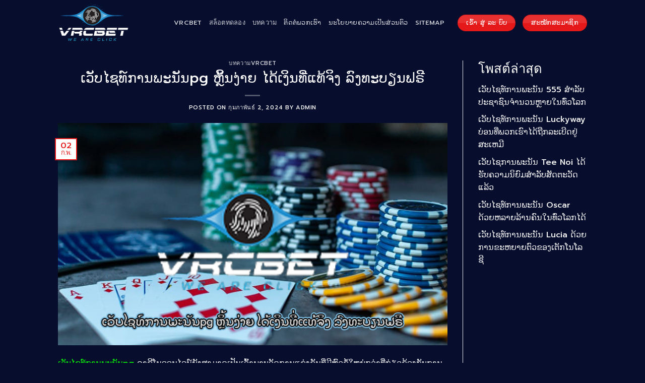

--- FILE ---
content_type: text/html; charset=UTF-8
request_url: https://vrcbet.mn/%E0%BB%80%E0%BA%A7%E0%BA%B1%E0%BA%9A%E0%BB%84%E0%BA%8A%E0%BA%97%E0%BB%8C%E0%BA%81%E0%BA%B2%E0%BA%99%E0%BA%9E%E0%BA%B0%E0%BA%99%E0%BA%B1%E0%BA%99pg-%E0%BA%AB%E0%BA%BC%E0%BA%B4%E0%BB%89%E0%BA%99/
body_size: 21056
content:
<!DOCTYPE html>
<html lang="th" prefix="og: https://ogp.me/ns#" class="loading-site no-js">
<head>
	<meta charset="UTF-8" />
	<link rel="profile" href="https://gmpg.org/xfn/11" />
	<link rel="pingback" href="https://vrcbet.mn/xmlrpc.php" />

	<script>(function(html){html.className = html.className.replace(/\bno-js\b/,'js')})(document.documentElement);</script>
<meta name="viewport" content="width=device-width, initial-scale=1" />
<!-- Search Engine Optimization by Rank Math PRO - https://rankmath.com/ -->
<title>ເວັບໄຊທ໌ການພະນັນpg ຫຼິ້ນງ່າຍ ໄດ້ເງິນທີ່ແທ້ຈິງ ລົງທະບຽນຟຣີ</title>
<meta name="description" content="ເວັບໄຊທ໌ການພະນັນpg ການ​ເຂົ້າ​ເຖິງ​ທ່ານ​ບໍ່​ຈໍາ​ເປັນ​ຕ້ອງ​ອອກ​ຈາກ​ເຮືອນ​ຂອງ​ທ່ານ​ເພື່ອ​ມີ​ຄວາມ​ສຸກ​ ທ່ານຈະສາມາດເຂົ້າເຖິງເກືອບທຸກເກມກາຊີໂນອອນໄລນ໌"/>
<meta name="robots" content="index, follow, max-snippet:-1, max-video-preview:-1, max-image-preview:large"/>
<link rel="canonical" href="https://vrcbet.mn/%e0%bb%80%e0%ba%a7%e0%ba%b1%e0%ba%9a%e0%bb%84%e0%ba%8a%e0%ba%97%e0%bb%8c%e0%ba%81%e0%ba%b2%e0%ba%99%e0%ba%9e%e0%ba%b0%e0%ba%99%e0%ba%b1%e0%ba%99pg-%e0%ba%ab%e0%ba%bc%e0%ba%b4%e0%bb%89%e0%ba%99/" />
<meta property="og:locale" content="th_TH" />
<meta property="og:type" content="article" />
<meta property="og:title" content="ເວັບໄຊທ໌ການພະນັນpg ຫຼິ້ນງ່າຍ ໄດ້ເງິນທີ່ແທ້ຈິງ ລົງທະບຽນຟຣີ" />
<meta property="og:description" content="ເວັບໄຊທ໌ການພະນັນpg ການ​ເຂົ້າ​ເຖິງ​ທ່ານ​ບໍ່​ຈໍາ​ເປັນ​ຕ້ອງ​ອອກ​ຈາກ​ເຮືອນ​ຂອງ​ທ່ານ​ເພື່ອ​ມີ​ຄວາມ​ສຸກ​ ທ່ານຈະສາມາດເຂົ້າເຖິງເກືອບທຸກເກມກາຊີໂນອອນໄລນ໌" />
<meta property="og:url" content="https://vrcbet.mn/%e0%bb%80%e0%ba%a7%e0%ba%b1%e0%ba%9a%e0%bb%84%e0%ba%8a%e0%ba%97%e0%bb%8c%e0%ba%81%e0%ba%b2%e0%ba%99%e0%ba%9e%e0%ba%b0%e0%ba%99%e0%ba%b1%e0%ba%99pg-%e0%ba%ab%e0%ba%bc%e0%ba%b4%e0%bb%89%e0%ba%99/" />
<meta property="og:site_name" content="vrcbet" />
<meta property="article:tag" content="vrcbet" />
<meta property="article:tag" content="พนันออนไลน์" />
<meta property="article:tag" content="พนันออนไลน์เว็บตรง" />
<meta property="article:tag" content="เว็บพนัน" />
<meta property="article:tag" content="เว็บพนันออนไลน์" />
<meta property="article:section" content="บทความvrcbet" />
<meta property="og:image" content="https://vrcbet.mn/wp-content/uploads/2024/02/ເວັບໄຊທ໌ການພະນັນpg-ຫຼິ້ນງ່າຍ-ໄດ້ເງິນທີ່ແທ້ຈິງ-ລົງທະບຽນຟຣີ.jpg" />
<meta property="og:image:secure_url" content="https://vrcbet.mn/wp-content/uploads/2024/02/ເວັບໄຊທ໌ການພະນັນpg-ຫຼິ້ນງ່າຍ-ໄດ້ເງິນທີ່ແທ້ຈິງ-ລົງທະບຽນຟຣີ.jpg" />
<meta property="og:image:width" content="700" />
<meta property="og:image:height" content="400" />
<meta property="og:image:alt" content="ເວັບໄຊທ໌ການພະນັນpg ຫຼິ້ນງ່າຍ ໄດ້ເງິນທີ່ແທ້ຈິງ ລົງທະບຽນຟຣີ" />
<meta property="og:image:type" content="image/jpeg" />
<meta property="article:published_time" content="2024-02-02T12:54:22+00:00" />
<meta name="twitter:card" content="summary_large_image" />
<meta name="twitter:title" content="ເວັບໄຊທ໌ການພະນັນpg ຫຼິ້ນງ່າຍ ໄດ້ເງິນທີ່ແທ້ຈິງ ລົງທະບຽນຟຣີ" />
<meta name="twitter:description" content="ເວັບໄຊທ໌ການພະນັນpg ການ​ເຂົ້າ​ເຖິງ​ທ່ານ​ບໍ່​ຈໍາ​ເປັນ​ຕ້ອງ​ອອກ​ຈາກ​ເຮືອນ​ຂອງ​ທ່ານ​ເພື່ອ​ມີ​ຄວາມ​ສຸກ​ ທ່ານຈະສາມາດເຂົ້າເຖິງເກືອບທຸກເກມກາຊີໂນອອນໄລນ໌" />
<meta name="twitter:image" content="https://vrcbet.mn/wp-content/uploads/2024/02/ເວັບໄຊທ໌ການພະນັນpg-ຫຼິ້ນງ່າຍ-ໄດ້ເງິນທີ່ແທ້ຈິງ-ລົງທະບຽນຟຣີ.jpg" />
<meta name="twitter:label1" content="Written by" />
<meta name="twitter:data1" content="admin" />
<meta name="twitter:label2" content="Time to read" />
<meta name="twitter:data2" content="5 minutes" />
<script type="application/ld+json" class="rank-math-schema-pro">{"@context":"https://schema.org","@graph":[{"@type":["Person","Organization"],"@id":"https://vrcbet.mn/#person","name":"vrcbet"},{"@type":"WebSite","@id":"https://vrcbet.mn/#website","url":"https://vrcbet.mn","name":"vrcbet","publisher":{"@id":"https://vrcbet.mn/#person"},"inLanguage":"th"},{"@type":"ImageObject","@id":"https://vrcbet.mn/wp-content/uploads/2024/02/\u0ec0\u0ea7\u0eb1\u0e9a\u0ec4\u0e8a\u0e97\u0ecc\u0e81\u0eb2\u0e99\u0e9e\u0eb0\u0e99\u0eb1\u0e99pg-\u0eab\u0ebc\u0eb4\u0ec9\u0e99\u0e87\u0ec8\u0eb2\u0e8d-\u0ec4\u0e94\u0ec9\u0ec0\u0e87\u0eb4\u0e99\u0e97\u0eb5\u0ec8\u0ec1\u0e97\u0ec9\u0e88\u0eb4\u0e87-\u0ea5\u0ebb\u0e87\u0e97\u0eb0\u0e9a\u0ebd\u0e99\u0e9f\u0ea3\u0eb5.jpg","url":"https://vrcbet.mn/wp-content/uploads/2024/02/\u0ec0\u0ea7\u0eb1\u0e9a\u0ec4\u0e8a\u0e97\u0ecc\u0e81\u0eb2\u0e99\u0e9e\u0eb0\u0e99\u0eb1\u0e99pg-\u0eab\u0ebc\u0eb4\u0ec9\u0e99\u0e87\u0ec8\u0eb2\u0e8d-\u0ec4\u0e94\u0ec9\u0ec0\u0e87\u0eb4\u0e99\u0e97\u0eb5\u0ec8\u0ec1\u0e97\u0ec9\u0e88\u0eb4\u0e87-\u0ea5\u0ebb\u0e87\u0e97\u0eb0\u0e9a\u0ebd\u0e99\u0e9f\u0ea3\u0eb5.jpg","width":"700","height":"400","caption":"\u0ec0\u0ea7\u0eb1\u0e9a\u0ec4\u0e8a\u0e97\u0ecc\u0e81\u0eb2\u0e99\u0e9e\u0eb0\u0e99\u0eb1\u0e99pg \u0eab\u0ebc\u0eb4\u0ec9\u0e99\u0e87\u0ec8\u0eb2\u0e8d \u0ec4\u0e94\u0ec9\u0ec0\u0e87\u0eb4\u0e99\u0e97\u0eb5\u0ec8\u0ec1\u0e97\u0ec9\u0e88\u0eb4\u0e87 \u0ea5\u0ebb\u0e87\u0e97\u0eb0\u0e9a\u0ebd\u0e99\u0e9f\u0ea3\u0eb5","inLanguage":"th"},{"@type":"WebPage","@id":"https://vrcbet.mn/%e0%bb%80%e0%ba%a7%e0%ba%b1%e0%ba%9a%e0%bb%84%e0%ba%8a%e0%ba%97%e0%bb%8c%e0%ba%81%e0%ba%b2%e0%ba%99%e0%ba%9e%e0%ba%b0%e0%ba%99%e0%ba%b1%e0%ba%99pg-%e0%ba%ab%e0%ba%bc%e0%ba%b4%e0%bb%89%e0%ba%99/#webpage","url":"https://vrcbet.mn/%e0%bb%80%e0%ba%a7%e0%ba%b1%e0%ba%9a%e0%bb%84%e0%ba%8a%e0%ba%97%e0%bb%8c%e0%ba%81%e0%ba%b2%e0%ba%99%e0%ba%9e%e0%ba%b0%e0%ba%99%e0%ba%b1%e0%ba%99pg-%e0%ba%ab%e0%ba%bc%e0%ba%b4%e0%bb%89%e0%ba%99/","name":"\u0ec0\u0ea7\u0eb1\u0e9a\u0ec4\u0e8a\u0e97\u0ecc\u0e81\u0eb2\u0e99\u0e9e\u0eb0\u0e99\u0eb1\u0e99pg \u0eab\u0ebc\u0eb4\u0ec9\u0e99\u0e87\u0ec8\u0eb2\u0e8d \u0ec4\u0e94\u0ec9\u0ec0\u0e87\u0eb4\u0e99\u0e97\u0eb5\u0ec8\u0ec1\u0e97\u0ec9\u0e88\u0eb4\u0e87 \u0ea5\u0ebb\u0e87\u0e97\u0eb0\u0e9a\u0ebd\u0e99\u0e9f\u0ea3\u0eb5","datePublished":"2024-02-02T12:54:22+00:00","dateModified":"2024-02-02T12:54:22+00:00","isPartOf":{"@id":"https://vrcbet.mn/#website"},"primaryImageOfPage":{"@id":"https://vrcbet.mn/wp-content/uploads/2024/02/\u0ec0\u0ea7\u0eb1\u0e9a\u0ec4\u0e8a\u0e97\u0ecc\u0e81\u0eb2\u0e99\u0e9e\u0eb0\u0e99\u0eb1\u0e99pg-\u0eab\u0ebc\u0eb4\u0ec9\u0e99\u0e87\u0ec8\u0eb2\u0e8d-\u0ec4\u0e94\u0ec9\u0ec0\u0e87\u0eb4\u0e99\u0e97\u0eb5\u0ec8\u0ec1\u0e97\u0ec9\u0e88\u0eb4\u0e87-\u0ea5\u0ebb\u0e87\u0e97\u0eb0\u0e9a\u0ebd\u0e99\u0e9f\u0ea3\u0eb5.jpg"},"inLanguage":"th"},{"@type":"Person","@id":"https://vrcbet.mn/author/aminvrcmn/","name":"admin","url":"https://vrcbet.mn/author/aminvrcmn/","image":{"@type":"ImageObject","@id":"https://secure.gravatar.com/avatar/a58de0fcfa753d9354ce4157858b12f26b4b1b9a301a33c80f88bc2326d7dcf1?s=96&amp;d=mm&amp;r=g","url":"https://secure.gravatar.com/avatar/a58de0fcfa753d9354ce4157858b12f26b4b1b9a301a33c80f88bc2326d7dcf1?s=96&amp;d=mm&amp;r=g","caption":"admin","inLanguage":"th"},"sameAs":["https://vrcbet.mn"]},{"@type":"BlogPosting","headline":"\u0ec0\u0ea7\u0eb1\u0e9a\u0ec4\u0e8a\u0e97\u0ecc\u0e81\u0eb2\u0e99\u0e9e\u0eb0\u0e99\u0eb1\u0e99pg \u0eab\u0ebc\u0eb4\u0ec9\u0e99\u0e87\u0ec8\u0eb2\u0e8d \u0ec4\u0e94\u0ec9\u0ec0\u0e87\u0eb4\u0e99\u0e97\u0eb5\u0ec8\u0ec1\u0e97\u0ec9\u0e88\u0eb4\u0e87 \u0ea5\u0ebb\u0e87\u0e97\u0eb0\u0e9a\u0ebd\u0e99\u0e9f\u0ea3\u0eb5","datePublished":"2024-02-02T12:54:22+00:00","dateModified":"2024-02-02T12:54:22+00:00","articleSection":"\u0e1a\u0e17\u0e04\u0e27\u0e32\u0e21vrcbet","author":{"@id":"https://vrcbet.mn/author/aminvrcmn/","name":"admin"},"publisher":{"@id":"https://vrcbet.mn/#person"},"description":"\u0ec0\u0ea7\u0eb1\u0e9a\u0ec4\u0e8a\u0e97\u0ecc\u0e81\u0eb2\u0e99\u0e9e\u0eb0\u0e99\u0eb1\u0e99pg \u0e81\u0eb2\u0e99\u200b\u0ec0\u0e82\u0ebb\u0ec9\u0eb2\u200b\u0ec0\u0e96\u0eb4\u0e87\u200b\u0e97\u0ec8\u0eb2\u0e99\u200b\u0e9a\u0ecd\u0ec8\u200b\u0e88\u0ecd\u0eb2\u200b\u0ec0\u0e9b\u0eb1\u0e99\u200b\u0e95\u0ec9\u0ead\u0e87\u200b\u0ead\u0ead\u0e81\u200b\u0e88\u0eb2\u0e81\u200b\u0ec0\u0eae\u0eb7\u0ead\u0e99\u200b\u0e82\u0ead\u0e87\u200b\u0e97\u0ec8\u0eb2\u0e99\u200b\u0ec0\u0e9e\u0eb7\u0ec8\u0ead\u200b\u0ea1\u0eb5\u200b\u0e84\u0ea7\u0eb2\u0ea1\u200b\u0eaa\u0eb8\u0e81\u200b \u0e97\u0ec8\u0eb2\u0e99\u0e88\u0eb0\u0eaa\u0eb2\u0ea1\u0eb2\u0e94\u0ec0\u0e82\u0ebb\u0ec9\u0eb2\u0ec0\u0e96\u0eb4\u0e87\u0ec0\u0e81\u0eb7\u0ead\u0e9a\u0e97\u0eb8\u0e81\u0ec0\u0e81\u0ea1\u0e81\u0eb2\u0e8a\u0eb5\u0ec2\u0e99\u0ead\u0ead\u0e99\u0ec4\u0ea5\u0e99\u0ecc","name":"\u0ec0\u0ea7\u0eb1\u0e9a\u0ec4\u0e8a\u0e97\u0ecc\u0e81\u0eb2\u0e99\u0e9e\u0eb0\u0e99\u0eb1\u0e99pg \u0eab\u0ebc\u0eb4\u0ec9\u0e99\u0e87\u0ec8\u0eb2\u0e8d \u0ec4\u0e94\u0ec9\u0ec0\u0e87\u0eb4\u0e99\u0e97\u0eb5\u0ec8\u0ec1\u0e97\u0ec9\u0e88\u0eb4\u0e87 \u0ea5\u0ebb\u0e87\u0e97\u0eb0\u0e9a\u0ebd\u0e99\u0e9f\u0ea3\u0eb5","@id":"https://vrcbet.mn/%e0%bb%80%e0%ba%a7%e0%ba%b1%e0%ba%9a%e0%bb%84%e0%ba%8a%e0%ba%97%e0%bb%8c%e0%ba%81%e0%ba%b2%e0%ba%99%e0%ba%9e%e0%ba%b0%e0%ba%99%e0%ba%b1%e0%ba%99pg-%e0%ba%ab%e0%ba%bc%e0%ba%b4%e0%bb%89%e0%ba%99/#richSnippet","isPartOf":{"@id":"https://vrcbet.mn/%e0%bb%80%e0%ba%a7%e0%ba%b1%e0%ba%9a%e0%bb%84%e0%ba%8a%e0%ba%97%e0%bb%8c%e0%ba%81%e0%ba%b2%e0%ba%99%e0%ba%9e%e0%ba%b0%e0%ba%99%e0%ba%b1%e0%ba%99pg-%e0%ba%ab%e0%ba%bc%e0%ba%b4%e0%bb%89%e0%ba%99/#webpage"},"image":{"@id":"https://vrcbet.mn/wp-content/uploads/2024/02/\u0ec0\u0ea7\u0eb1\u0e9a\u0ec4\u0e8a\u0e97\u0ecc\u0e81\u0eb2\u0e99\u0e9e\u0eb0\u0e99\u0eb1\u0e99pg-\u0eab\u0ebc\u0eb4\u0ec9\u0e99\u0e87\u0ec8\u0eb2\u0e8d-\u0ec4\u0e94\u0ec9\u0ec0\u0e87\u0eb4\u0e99\u0e97\u0eb5\u0ec8\u0ec1\u0e97\u0ec9\u0e88\u0eb4\u0e87-\u0ea5\u0ebb\u0e87\u0e97\u0eb0\u0e9a\u0ebd\u0e99\u0e9f\u0ea3\u0eb5.jpg"},"inLanguage":"th","mainEntityOfPage":{"@id":"https://vrcbet.mn/%e0%bb%80%e0%ba%a7%e0%ba%b1%e0%ba%9a%e0%bb%84%e0%ba%8a%e0%ba%97%e0%bb%8c%e0%ba%81%e0%ba%b2%e0%ba%99%e0%ba%9e%e0%ba%b0%e0%ba%99%e0%ba%b1%e0%ba%99pg-%e0%ba%ab%e0%ba%bc%e0%ba%b4%e0%bb%89%e0%ba%99/#webpage"}}]}</script>
<!-- /Rank Math WordPress SEO plugin -->

<link rel='dns-prefetch' href='//cdn.jsdelivr.net' />
<link rel='prefetch' href='https://vrcbet.mn/wp-content/themes/flatsome/assets/js/flatsome.js?ver=43f05e0ca79aa585a6aa' />
<link rel='prefetch' href='https://vrcbet.mn/wp-content/themes/flatsome/assets/js/chunk.slider.js?ver=3.17.7' />
<link rel='prefetch' href='https://vrcbet.mn/wp-content/themes/flatsome/assets/js/chunk.popups.js?ver=3.17.7' />
<link rel='prefetch' href='https://vrcbet.mn/wp-content/themes/flatsome/assets/js/chunk.tooltips.js?ver=3.17.7' />
<link rel="alternate" type="application/rss+xml" title="vrcbet &raquo; ฟีด" href="https://vrcbet.mn/feed/" />
<link rel="alternate" type="application/rss+xml" title="vrcbet &raquo; ฟีดความเห็น" href="https://vrcbet.mn/comments/feed/" />
<link rel="alternate" title="oEmbed (JSON)" type="application/json+oembed" href="https://vrcbet.mn/wp-json/oembed/1.0/embed?url=https%3A%2F%2Fvrcbet.mn%2F%25e0%25bb%2580%25e0%25ba%25a7%25e0%25ba%25b1%25e0%25ba%259a%25e0%25bb%2584%25e0%25ba%258a%25e0%25ba%2597%25e0%25bb%258c%25e0%25ba%2581%25e0%25ba%25b2%25e0%25ba%2599%25e0%25ba%259e%25e0%25ba%25b0%25e0%25ba%2599%25e0%25ba%25b1%25e0%25ba%2599pg-%25e0%25ba%25ab%25e0%25ba%25bc%25e0%25ba%25b4%25e0%25bb%2589%25e0%25ba%2599%2F" />
<link rel="alternate" title="oEmbed (XML)" type="text/xml+oembed" href="https://vrcbet.mn/wp-json/oembed/1.0/embed?url=https%3A%2F%2Fvrcbet.mn%2F%25e0%25bb%2580%25e0%25ba%25a7%25e0%25ba%25b1%25e0%25ba%259a%25e0%25bb%2584%25e0%25ba%258a%25e0%25ba%2597%25e0%25bb%258c%25e0%25ba%2581%25e0%25ba%25b2%25e0%25ba%2599%25e0%25ba%259e%25e0%25ba%25b0%25e0%25ba%2599%25e0%25ba%25b1%25e0%25ba%2599pg-%25e0%25ba%25ab%25e0%25ba%25bc%25e0%25ba%25b4%25e0%25bb%2589%25e0%25ba%2599%2F&#038;format=xml" />
<style id='wp-img-auto-sizes-contain-inline-css' type='text/css'>
img:is([sizes=auto i],[sizes^="auto," i]){contain-intrinsic-size:3000px 1500px}
/*# sourceURL=wp-img-auto-sizes-contain-inline-css */
</style>
<style id='wp-emoji-styles-inline-css' type='text/css'>

	img.wp-smiley, img.emoji {
		display: inline !important;
		border: none !important;
		box-shadow: none !important;
		height: 1em !important;
		width: 1em !important;
		margin: 0 0.07em !important;
		vertical-align: -0.1em !important;
		background: none !important;
		padding: 0 !important;
	}
/*# sourceURL=wp-emoji-styles-inline-css */
</style>
<style id='wp-block-library-inline-css' type='text/css'>
:root{--wp-block-synced-color:#7a00df;--wp-block-synced-color--rgb:122,0,223;--wp-bound-block-color:var(--wp-block-synced-color);--wp-editor-canvas-background:#ddd;--wp-admin-theme-color:#007cba;--wp-admin-theme-color--rgb:0,124,186;--wp-admin-theme-color-darker-10:#006ba1;--wp-admin-theme-color-darker-10--rgb:0,107,160.5;--wp-admin-theme-color-darker-20:#005a87;--wp-admin-theme-color-darker-20--rgb:0,90,135;--wp-admin-border-width-focus:2px}@media (min-resolution:192dpi){:root{--wp-admin-border-width-focus:1.5px}}.wp-element-button{cursor:pointer}:root .has-very-light-gray-background-color{background-color:#eee}:root .has-very-dark-gray-background-color{background-color:#313131}:root .has-very-light-gray-color{color:#eee}:root .has-very-dark-gray-color{color:#313131}:root .has-vivid-green-cyan-to-vivid-cyan-blue-gradient-background{background:linear-gradient(135deg,#00d084,#0693e3)}:root .has-purple-crush-gradient-background{background:linear-gradient(135deg,#34e2e4,#4721fb 50%,#ab1dfe)}:root .has-hazy-dawn-gradient-background{background:linear-gradient(135deg,#faaca8,#dad0ec)}:root .has-subdued-olive-gradient-background{background:linear-gradient(135deg,#fafae1,#67a671)}:root .has-atomic-cream-gradient-background{background:linear-gradient(135deg,#fdd79a,#004a59)}:root .has-nightshade-gradient-background{background:linear-gradient(135deg,#330968,#31cdcf)}:root .has-midnight-gradient-background{background:linear-gradient(135deg,#020381,#2874fc)}:root{--wp--preset--font-size--normal:16px;--wp--preset--font-size--huge:42px}.has-regular-font-size{font-size:1em}.has-larger-font-size{font-size:2.625em}.has-normal-font-size{font-size:var(--wp--preset--font-size--normal)}.has-huge-font-size{font-size:var(--wp--preset--font-size--huge)}.has-text-align-center{text-align:center}.has-text-align-left{text-align:left}.has-text-align-right{text-align:right}.has-fit-text{white-space:nowrap!important}#end-resizable-editor-section{display:none}.aligncenter{clear:both}.items-justified-left{justify-content:flex-start}.items-justified-center{justify-content:center}.items-justified-right{justify-content:flex-end}.items-justified-space-between{justify-content:space-between}.screen-reader-text{border:0;clip-path:inset(50%);height:1px;margin:-1px;overflow:hidden;padding:0;position:absolute;width:1px;word-wrap:normal!important}.screen-reader-text:focus{background-color:#ddd;clip-path:none;color:#444;display:block;font-size:1em;height:auto;left:5px;line-height:normal;padding:15px 23px 14px;text-decoration:none;top:5px;width:auto;z-index:100000}html :where(.has-border-color){border-style:solid}html :where([style*=border-top-color]){border-top-style:solid}html :where([style*=border-right-color]){border-right-style:solid}html :where([style*=border-bottom-color]){border-bottom-style:solid}html :where([style*=border-left-color]){border-left-style:solid}html :where([style*=border-width]){border-style:solid}html :where([style*=border-top-width]){border-top-style:solid}html :where([style*=border-right-width]){border-right-style:solid}html :where([style*=border-bottom-width]){border-bottom-style:solid}html :where([style*=border-left-width]){border-left-style:solid}html :where(img[class*=wp-image-]){height:auto;max-width:100%}:where(figure){margin:0 0 1em}html :where(.is-position-sticky){--wp-admin--admin-bar--position-offset:var(--wp-admin--admin-bar--height,0px)}@media screen and (max-width:600px){html :where(.is-position-sticky){--wp-admin--admin-bar--position-offset:0px}}

/*# sourceURL=wp-block-library-inline-css */
</style><style id='wp-block-heading-inline-css' type='text/css'>
h1:where(.wp-block-heading).has-background,h2:where(.wp-block-heading).has-background,h3:where(.wp-block-heading).has-background,h4:where(.wp-block-heading).has-background,h5:where(.wp-block-heading).has-background,h6:where(.wp-block-heading).has-background{padding:1.25em 2.375em}h1.has-text-align-left[style*=writing-mode]:where([style*=vertical-lr]),h1.has-text-align-right[style*=writing-mode]:where([style*=vertical-rl]),h2.has-text-align-left[style*=writing-mode]:where([style*=vertical-lr]),h2.has-text-align-right[style*=writing-mode]:where([style*=vertical-rl]),h3.has-text-align-left[style*=writing-mode]:where([style*=vertical-lr]),h3.has-text-align-right[style*=writing-mode]:where([style*=vertical-rl]),h4.has-text-align-left[style*=writing-mode]:where([style*=vertical-lr]),h4.has-text-align-right[style*=writing-mode]:where([style*=vertical-rl]),h5.has-text-align-left[style*=writing-mode]:where([style*=vertical-lr]),h5.has-text-align-right[style*=writing-mode]:where([style*=vertical-rl]),h6.has-text-align-left[style*=writing-mode]:where([style*=vertical-lr]),h6.has-text-align-right[style*=writing-mode]:where([style*=vertical-rl]){rotate:180deg}
/*# sourceURL=https://vrcbet.mn/wp-includes/blocks/heading/style.min.css */
</style>
<style id='wp-block-latest-posts-inline-css' type='text/css'>
.wp-block-latest-posts{box-sizing:border-box}.wp-block-latest-posts.alignleft{margin-right:2em}.wp-block-latest-posts.alignright{margin-left:2em}.wp-block-latest-posts.wp-block-latest-posts__list{list-style:none}.wp-block-latest-posts.wp-block-latest-posts__list li{clear:both;overflow-wrap:break-word}.wp-block-latest-posts.is-grid{display:flex;flex-wrap:wrap}.wp-block-latest-posts.is-grid li{margin:0 1.25em 1.25em 0;width:100%}@media (min-width:600px){.wp-block-latest-posts.columns-2 li{width:calc(50% - .625em)}.wp-block-latest-posts.columns-2 li:nth-child(2n){margin-right:0}.wp-block-latest-posts.columns-3 li{width:calc(33.33333% - .83333em)}.wp-block-latest-posts.columns-3 li:nth-child(3n){margin-right:0}.wp-block-latest-posts.columns-4 li{width:calc(25% - .9375em)}.wp-block-latest-posts.columns-4 li:nth-child(4n){margin-right:0}.wp-block-latest-posts.columns-5 li{width:calc(20% - 1em)}.wp-block-latest-posts.columns-5 li:nth-child(5n){margin-right:0}.wp-block-latest-posts.columns-6 li{width:calc(16.66667% - 1.04167em)}.wp-block-latest-posts.columns-6 li:nth-child(6n){margin-right:0}}:root :where(.wp-block-latest-posts.is-grid){padding:0}:root :where(.wp-block-latest-posts.wp-block-latest-posts__list){padding-left:0}.wp-block-latest-posts__post-author,.wp-block-latest-posts__post-date{display:block;font-size:.8125em}.wp-block-latest-posts__post-excerpt,.wp-block-latest-posts__post-full-content{margin-bottom:1em;margin-top:.5em}.wp-block-latest-posts__featured-image a{display:inline-block}.wp-block-latest-posts__featured-image img{height:auto;max-width:100%;width:auto}.wp-block-latest-posts__featured-image.alignleft{float:left;margin-right:1em}.wp-block-latest-posts__featured-image.alignright{float:right;margin-left:1em}.wp-block-latest-posts__featured-image.aligncenter{margin-bottom:1em;text-align:center}
/*# sourceURL=https://vrcbet.mn/wp-includes/blocks/latest-posts/style.min.css */
</style>
<style id='wp-block-group-inline-css' type='text/css'>
.wp-block-group{box-sizing:border-box}:where(.wp-block-group.wp-block-group-is-layout-constrained){position:relative}
/*# sourceURL=https://vrcbet.mn/wp-includes/blocks/group/style.min.css */
</style>
<style id='global-styles-inline-css' type='text/css'>
:root{--wp--preset--aspect-ratio--square: 1;--wp--preset--aspect-ratio--4-3: 4/3;--wp--preset--aspect-ratio--3-4: 3/4;--wp--preset--aspect-ratio--3-2: 3/2;--wp--preset--aspect-ratio--2-3: 2/3;--wp--preset--aspect-ratio--16-9: 16/9;--wp--preset--aspect-ratio--9-16: 9/16;--wp--preset--color--black: #000000;--wp--preset--color--cyan-bluish-gray: #abb8c3;--wp--preset--color--white: #ffffff;--wp--preset--color--pale-pink: #f78da7;--wp--preset--color--vivid-red: #cf2e2e;--wp--preset--color--luminous-vivid-orange: #ff6900;--wp--preset--color--luminous-vivid-amber: #fcb900;--wp--preset--color--light-green-cyan: #7bdcb5;--wp--preset--color--vivid-green-cyan: #00d084;--wp--preset--color--pale-cyan-blue: #8ed1fc;--wp--preset--color--vivid-cyan-blue: #0693e3;--wp--preset--color--vivid-purple: #9b51e0;--wp--preset--gradient--vivid-cyan-blue-to-vivid-purple: linear-gradient(135deg,rgb(6,147,227) 0%,rgb(155,81,224) 100%);--wp--preset--gradient--light-green-cyan-to-vivid-green-cyan: linear-gradient(135deg,rgb(122,220,180) 0%,rgb(0,208,130) 100%);--wp--preset--gradient--luminous-vivid-amber-to-luminous-vivid-orange: linear-gradient(135deg,rgb(252,185,0) 0%,rgb(255,105,0) 100%);--wp--preset--gradient--luminous-vivid-orange-to-vivid-red: linear-gradient(135deg,rgb(255,105,0) 0%,rgb(207,46,46) 100%);--wp--preset--gradient--very-light-gray-to-cyan-bluish-gray: linear-gradient(135deg,rgb(238,238,238) 0%,rgb(169,184,195) 100%);--wp--preset--gradient--cool-to-warm-spectrum: linear-gradient(135deg,rgb(74,234,220) 0%,rgb(151,120,209) 20%,rgb(207,42,186) 40%,rgb(238,44,130) 60%,rgb(251,105,98) 80%,rgb(254,248,76) 100%);--wp--preset--gradient--blush-light-purple: linear-gradient(135deg,rgb(255,206,236) 0%,rgb(152,150,240) 100%);--wp--preset--gradient--blush-bordeaux: linear-gradient(135deg,rgb(254,205,165) 0%,rgb(254,45,45) 50%,rgb(107,0,62) 100%);--wp--preset--gradient--luminous-dusk: linear-gradient(135deg,rgb(255,203,112) 0%,rgb(199,81,192) 50%,rgb(65,88,208) 100%);--wp--preset--gradient--pale-ocean: linear-gradient(135deg,rgb(255,245,203) 0%,rgb(182,227,212) 50%,rgb(51,167,181) 100%);--wp--preset--gradient--electric-grass: linear-gradient(135deg,rgb(202,248,128) 0%,rgb(113,206,126) 100%);--wp--preset--gradient--midnight: linear-gradient(135deg,rgb(2,3,129) 0%,rgb(40,116,252) 100%);--wp--preset--font-size--small: 13px;--wp--preset--font-size--medium: 20px;--wp--preset--font-size--large: 36px;--wp--preset--font-size--x-large: 42px;--wp--preset--spacing--20: 0.44rem;--wp--preset--spacing--30: 0.67rem;--wp--preset--spacing--40: 1rem;--wp--preset--spacing--50: 1.5rem;--wp--preset--spacing--60: 2.25rem;--wp--preset--spacing--70: 3.38rem;--wp--preset--spacing--80: 5.06rem;--wp--preset--shadow--natural: 6px 6px 9px rgba(0, 0, 0, 0.2);--wp--preset--shadow--deep: 12px 12px 50px rgba(0, 0, 0, 0.4);--wp--preset--shadow--sharp: 6px 6px 0px rgba(0, 0, 0, 0.2);--wp--preset--shadow--outlined: 6px 6px 0px -3px rgb(255, 255, 255), 6px 6px rgb(0, 0, 0);--wp--preset--shadow--crisp: 6px 6px 0px rgb(0, 0, 0);}:where(.is-layout-flex){gap: 0.5em;}:where(.is-layout-grid){gap: 0.5em;}body .is-layout-flex{display: flex;}.is-layout-flex{flex-wrap: wrap;align-items: center;}.is-layout-flex > :is(*, div){margin: 0;}body .is-layout-grid{display: grid;}.is-layout-grid > :is(*, div){margin: 0;}:where(.wp-block-columns.is-layout-flex){gap: 2em;}:where(.wp-block-columns.is-layout-grid){gap: 2em;}:where(.wp-block-post-template.is-layout-flex){gap: 1.25em;}:where(.wp-block-post-template.is-layout-grid){gap: 1.25em;}.has-black-color{color: var(--wp--preset--color--black) !important;}.has-cyan-bluish-gray-color{color: var(--wp--preset--color--cyan-bluish-gray) !important;}.has-white-color{color: var(--wp--preset--color--white) !important;}.has-pale-pink-color{color: var(--wp--preset--color--pale-pink) !important;}.has-vivid-red-color{color: var(--wp--preset--color--vivid-red) !important;}.has-luminous-vivid-orange-color{color: var(--wp--preset--color--luminous-vivid-orange) !important;}.has-luminous-vivid-amber-color{color: var(--wp--preset--color--luminous-vivid-amber) !important;}.has-light-green-cyan-color{color: var(--wp--preset--color--light-green-cyan) !important;}.has-vivid-green-cyan-color{color: var(--wp--preset--color--vivid-green-cyan) !important;}.has-pale-cyan-blue-color{color: var(--wp--preset--color--pale-cyan-blue) !important;}.has-vivid-cyan-blue-color{color: var(--wp--preset--color--vivid-cyan-blue) !important;}.has-vivid-purple-color{color: var(--wp--preset--color--vivid-purple) !important;}.has-black-background-color{background-color: var(--wp--preset--color--black) !important;}.has-cyan-bluish-gray-background-color{background-color: var(--wp--preset--color--cyan-bluish-gray) !important;}.has-white-background-color{background-color: var(--wp--preset--color--white) !important;}.has-pale-pink-background-color{background-color: var(--wp--preset--color--pale-pink) !important;}.has-vivid-red-background-color{background-color: var(--wp--preset--color--vivid-red) !important;}.has-luminous-vivid-orange-background-color{background-color: var(--wp--preset--color--luminous-vivid-orange) !important;}.has-luminous-vivid-amber-background-color{background-color: var(--wp--preset--color--luminous-vivid-amber) !important;}.has-light-green-cyan-background-color{background-color: var(--wp--preset--color--light-green-cyan) !important;}.has-vivid-green-cyan-background-color{background-color: var(--wp--preset--color--vivid-green-cyan) !important;}.has-pale-cyan-blue-background-color{background-color: var(--wp--preset--color--pale-cyan-blue) !important;}.has-vivid-cyan-blue-background-color{background-color: var(--wp--preset--color--vivid-cyan-blue) !important;}.has-vivid-purple-background-color{background-color: var(--wp--preset--color--vivid-purple) !important;}.has-black-border-color{border-color: var(--wp--preset--color--black) !important;}.has-cyan-bluish-gray-border-color{border-color: var(--wp--preset--color--cyan-bluish-gray) !important;}.has-white-border-color{border-color: var(--wp--preset--color--white) !important;}.has-pale-pink-border-color{border-color: var(--wp--preset--color--pale-pink) !important;}.has-vivid-red-border-color{border-color: var(--wp--preset--color--vivid-red) !important;}.has-luminous-vivid-orange-border-color{border-color: var(--wp--preset--color--luminous-vivid-orange) !important;}.has-luminous-vivid-amber-border-color{border-color: var(--wp--preset--color--luminous-vivid-amber) !important;}.has-light-green-cyan-border-color{border-color: var(--wp--preset--color--light-green-cyan) !important;}.has-vivid-green-cyan-border-color{border-color: var(--wp--preset--color--vivid-green-cyan) !important;}.has-pale-cyan-blue-border-color{border-color: var(--wp--preset--color--pale-cyan-blue) !important;}.has-vivid-cyan-blue-border-color{border-color: var(--wp--preset--color--vivid-cyan-blue) !important;}.has-vivid-purple-border-color{border-color: var(--wp--preset--color--vivid-purple) !important;}.has-vivid-cyan-blue-to-vivid-purple-gradient-background{background: var(--wp--preset--gradient--vivid-cyan-blue-to-vivid-purple) !important;}.has-light-green-cyan-to-vivid-green-cyan-gradient-background{background: var(--wp--preset--gradient--light-green-cyan-to-vivid-green-cyan) !important;}.has-luminous-vivid-amber-to-luminous-vivid-orange-gradient-background{background: var(--wp--preset--gradient--luminous-vivid-amber-to-luminous-vivid-orange) !important;}.has-luminous-vivid-orange-to-vivid-red-gradient-background{background: var(--wp--preset--gradient--luminous-vivid-orange-to-vivid-red) !important;}.has-very-light-gray-to-cyan-bluish-gray-gradient-background{background: var(--wp--preset--gradient--very-light-gray-to-cyan-bluish-gray) !important;}.has-cool-to-warm-spectrum-gradient-background{background: var(--wp--preset--gradient--cool-to-warm-spectrum) !important;}.has-blush-light-purple-gradient-background{background: var(--wp--preset--gradient--blush-light-purple) !important;}.has-blush-bordeaux-gradient-background{background: var(--wp--preset--gradient--blush-bordeaux) !important;}.has-luminous-dusk-gradient-background{background: var(--wp--preset--gradient--luminous-dusk) !important;}.has-pale-ocean-gradient-background{background: var(--wp--preset--gradient--pale-ocean) !important;}.has-electric-grass-gradient-background{background: var(--wp--preset--gradient--electric-grass) !important;}.has-midnight-gradient-background{background: var(--wp--preset--gradient--midnight) !important;}.has-small-font-size{font-size: var(--wp--preset--font-size--small) !important;}.has-medium-font-size{font-size: var(--wp--preset--font-size--medium) !important;}.has-large-font-size{font-size: var(--wp--preset--font-size--large) !important;}.has-x-large-font-size{font-size: var(--wp--preset--font-size--x-large) !important;}
/*# sourceURL=global-styles-inline-css */
</style>

<style id='classic-theme-styles-inline-css' type='text/css'>
/*! This file is auto-generated */
.wp-block-button__link{color:#fff;background-color:#32373c;border-radius:9999px;box-shadow:none;text-decoration:none;padding:calc(.667em + 2px) calc(1.333em + 2px);font-size:1.125em}.wp-block-file__button{background:#32373c;color:#fff;text-decoration:none}
/*# sourceURL=/wp-includes/css/classic-themes.min.css */
</style>
<link rel='stylesheet' id='ez-toc-css' href='https://vrcbet.mn/wp-content/plugins/easy-table-of-contents/assets/css/screen.min.css?ver=2.0.80' type='text/css' media='all' />
<style id='ez-toc-inline-css' type='text/css'>
div#ez-toc-container .ez-toc-title {font-size: 120%;}div#ez-toc-container .ez-toc-title {font-weight: 500;}div#ez-toc-container ul li , div#ez-toc-container ul li a {font-size: 95%;}div#ez-toc-container ul li , div#ez-toc-container ul li a {font-weight: 500;}div#ez-toc-container nav ul ul li {font-size: 90%;}.ez-toc-box-title {font-weight: bold; margin-bottom: 10px; text-align: center; text-transform: uppercase; letter-spacing: 1px; color: #666; padding-bottom: 5px;position:absolute;top:-4%;left:5%;background-color: inherit;transition: top 0.3s ease;}.ez-toc-box-title.toc-closed {top:-25%;}
.ez-toc-container-direction {direction: ltr;}.ez-toc-counter ul{counter-reset: item ;}.ez-toc-counter nav ul li a::before {content: counters(item, '.', decimal) '. ';display: inline-block;counter-increment: item;flex-grow: 0;flex-shrink: 0;margin-right: .2em; float: left; }.ez-toc-widget-direction {direction: ltr;}.ez-toc-widget-container ul{counter-reset: item ;}.ez-toc-widget-container nav ul li a::before {content: counters(item, '.', decimal) '. ';display: inline-block;counter-increment: item;flex-grow: 0;flex-shrink: 0;margin-right: .2em; float: left; }
/*# sourceURL=ez-toc-inline-css */
</style>
<link rel='stylesheet' id='flatsome-main-css' href='https://vrcbet.mn/wp-content/themes/flatsome/assets/css/flatsome.css?ver=3.17.7' type='text/css' media='all' />
<style id='flatsome-main-inline-css' type='text/css'>
@font-face {
				font-family: "fl-icons";
				font-display: block;
				src: url(https://vrcbet.mn/wp-content/themes/flatsome/assets/css/icons/fl-icons.eot?v=3.17.7);
				src:
					url(https://vrcbet.mn/wp-content/themes/flatsome/assets/css/icons/fl-icons.eot#iefix?v=3.17.7) format("embedded-opentype"),
					url(https://vrcbet.mn/wp-content/themes/flatsome/assets/css/icons/fl-icons.woff2?v=3.17.7) format("woff2"),
					url(https://vrcbet.mn/wp-content/themes/flatsome/assets/css/icons/fl-icons.ttf?v=3.17.7) format("truetype"),
					url(https://vrcbet.mn/wp-content/themes/flatsome/assets/css/icons/fl-icons.woff?v=3.17.7) format("woff"),
					url(https://vrcbet.mn/wp-content/themes/flatsome/assets/css/icons/fl-icons.svg?v=3.17.7#fl-icons) format("svg");
			}
/*# sourceURL=flatsome-main-inline-css */
</style>
<link rel='stylesheet' id='flatsome-style-css' href='https://vrcbet.mn/wp-content/themes/flatsome/style.css?ver=3.17.7' type='text/css' media='all' />
<script type="text/javascript" src="https://vrcbet.mn/wp-includes/js/jquery/jquery.min.js?ver=3.7.1" id="jquery-core-js"></script>
<script type="text/javascript" src="https://vrcbet.mn/wp-includes/js/jquery/jquery-migrate.min.js?ver=3.4.1" id="jquery-migrate-js"></script>
<link rel="https://api.w.org/" href="https://vrcbet.mn/wp-json/" /><link rel="alternate" title="JSON" type="application/json" href="https://vrcbet.mn/wp-json/wp/v2/posts/273" /><link rel="EditURI" type="application/rsd+xml" title="RSD" href="https://vrcbet.mn/xmlrpc.php?rsd" />
<meta name="generator" content="WordPress 6.9" />
<link rel='shortlink' href='https://vrcbet.mn/?p=273' />
<style>.bg{opacity: 0; transition: opacity 1s; -webkit-transition: opacity 1s;} .bg-loaded{opacity: 1;}</style><link rel="icon" href="https://vrcbet.mn/wp-content/uploads/2023/12/icon-2.jpg" sizes="32x32" />
<link rel="icon" href="https://vrcbet.mn/wp-content/uploads/2023/12/icon-2.jpg" sizes="192x192" />
<link rel="apple-touch-icon" href="https://vrcbet.mn/wp-content/uploads/2023/12/icon-2.jpg" />
<meta name="msapplication-TileImage" content="https://vrcbet.mn/wp-content/uploads/2023/12/icon-2.jpg" />
<style id="custom-css" type="text/css">:root {--primary-color: #e51919;}.sticky-add-to-cart--active, #wrapper,#main,#main.dark{background-color: #070d2d}.header-main{height: 90px}#logo img{max-height: 90px}#logo{width:200px;}.header-bottom{min-height: 55px}.header-top{min-height: 30px}.transparent .header-main{height: 90px}.transparent #logo img{max-height: 90px}.has-transparent + .page-title:first-of-type,.has-transparent + #main > .page-title,.has-transparent + #main > div > .page-title,.has-transparent + #main .page-header-wrapper:first-of-type .page-title{padding-top: 140px;}.header.show-on-scroll,.stuck .header-main{height:70px!important}.stuck #logo img{max-height: 70px!important}.header-bg-color {background-color: rgba(7,13,45,0.85)}.header-bottom {background-color: #070d2d}@media (max-width: 549px) {.header-main{height: 70px}#logo img{max-height: 70px}}/* Color */.accordion-title.active, .has-icon-bg .icon .icon-inner,.logo a, .primary.is-underline, .primary.is-link, .badge-outline .badge-inner, .nav-outline > li.active> a,.nav-outline >li.active > a, .cart-icon strong,[data-color='primary'], .is-outline.primary{color: #e51919;}/* Color !important */[data-text-color="primary"]{color: #e51919!important;}/* Background Color */[data-text-bg="primary"]{background-color: #e51919;}/* Background */.scroll-to-bullets a,.featured-title, .label-new.menu-item > a:after, .nav-pagination > li > .current,.nav-pagination > li > span:hover,.nav-pagination > li > a:hover,.has-hover:hover .badge-outline .badge-inner,button[type="submit"], .button.wc-forward:not(.checkout):not(.checkout-button), .button.submit-button, .button.primary:not(.is-outline),.featured-table .title,.is-outline:hover, .has-icon:hover .icon-label,.nav-dropdown-bold .nav-column li > a:hover, .nav-dropdown.nav-dropdown-bold > li > a:hover, .nav-dropdown-bold.dark .nav-column li > a:hover, .nav-dropdown.nav-dropdown-bold.dark > li > a:hover, .header-vertical-menu__opener ,.is-outline:hover, .tagcloud a:hover,.grid-tools a, input[type='submit']:not(.is-form), .box-badge:hover .box-text, input.button.alt,.nav-box > li > a:hover,.nav-box > li.active > a,.nav-pills > li.active > a ,.current-dropdown .cart-icon strong, .cart-icon:hover strong, .nav-line-bottom > li > a:before, .nav-line-grow > li > a:before, .nav-line > li > a:before,.banner, .header-top, .slider-nav-circle .flickity-prev-next-button:hover svg, .slider-nav-circle .flickity-prev-next-button:hover .arrow, .primary.is-outline:hover, .button.primary:not(.is-outline), input[type='submit'].primary, input[type='submit'].primary, input[type='reset'].button, input[type='button'].primary, .badge-inner{background-color: #e51919;}/* Border */.nav-vertical.nav-tabs > li.active > a,.scroll-to-bullets a.active,.nav-pagination > li > .current,.nav-pagination > li > span:hover,.nav-pagination > li > a:hover,.has-hover:hover .badge-outline .badge-inner,.accordion-title.active,.featured-table,.is-outline:hover, .tagcloud a:hover,blockquote, .has-border, .cart-icon strong:after,.cart-icon strong,.blockUI:before, .processing:before,.loading-spin, .slider-nav-circle .flickity-prev-next-button:hover svg, .slider-nav-circle .flickity-prev-next-button:hover .arrow, .primary.is-outline:hover{border-color: #e51919}.nav-tabs > li.active > a{border-top-color: #e51919}.widget_shopping_cart_content .blockUI.blockOverlay:before { border-left-color: #e51919 }.woocommerce-checkout-review-order .blockUI.blockOverlay:before { border-left-color: #e51919 }/* Fill */.slider .flickity-prev-next-button:hover svg,.slider .flickity-prev-next-button:hover .arrow{fill: #e51919;}/* Focus */.primary:focus-visible, .submit-button:focus-visible, button[type="submit"]:focus-visible { outline-color: #e51919!important; }body{font-size: 100%;}@media screen and (max-width: 549px){body{font-size: 100%;}}body{font-family: Prompt, sans-serif;}body {font-weight: 300;font-style: normal;}.nav > li > a {font-family: Prompt, sans-serif;}.mobile-sidebar-levels-2 .nav > li > ul > li > a {font-family: Prompt, sans-serif;}.nav > li > a,.mobile-sidebar-levels-2 .nav > li > ul > li > a {font-weight: 300;font-style: normal;}h1,h2,h3,h4,h5,h6,.heading-font, .off-canvas-center .nav-sidebar.nav-vertical > li > a{font-family: Prompt, sans-serif;}h1,h2,h3,h4,h5,h6,.heading-font,.banner h1,.banner h2 {font-weight: 500;font-style: normal;}.alt-font{font-family: Prompt, sans-serif;}.alt-font {font-weight: 300!important;font-style: normal!important;}.absolute-footer, html{background-color: #070d2d}.nav-vertical-fly-out > li + li {border-top-width: 1px; border-top-style: solid;}.label-new.menu-item > a:after{content:"New";}.label-hot.menu-item > a:after{content:"Hot";}.label-sale.menu-item > a:after{content:"Sale";}.label-popular.menu-item > a:after{content:"Popular";}</style><style id="kirki-inline-styles">/* thai */
@font-face {
  font-family: 'Prompt';
  font-style: normal;
  font-weight: 300;
  font-display: swap;
  src: url(https://vrcbet.mn/wp-content/fonts/prompt/font) format('woff');
  unicode-range: U+02D7, U+0303, U+0331, U+0E01-0E5B, U+200C-200D, U+25CC;
}
/* vietnamese */
@font-face {
  font-family: 'Prompt';
  font-style: normal;
  font-weight: 300;
  font-display: swap;
  src: url(https://vrcbet.mn/wp-content/fonts/prompt/font) format('woff');
  unicode-range: U+0102-0103, U+0110-0111, U+0128-0129, U+0168-0169, U+01A0-01A1, U+01AF-01B0, U+0300-0301, U+0303-0304, U+0308-0309, U+0323, U+0329, U+1EA0-1EF9, U+20AB;
}
/* latin-ext */
@font-face {
  font-family: 'Prompt';
  font-style: normal;
  font-weight: 300;
  font-display: swap;
  src: url(https://vrcbet.mn/wp-content/fonts/prompt/font) format('woff');
  unicode-range: U+0100-02BA, U+02BD-02C5, U+02C7-02CC, U+02CE-02D7, U+02DD-02FF, U+0304, U+0308, U+0329, U+1D00-1DBF, U+1E00-1E9F, U+1EF2-1EFF, U+2020, U+20A0-20AB, U+20AD-20C0, U+2113, U+2C60-2C7F, U+A720-A7FF;
}
/* latin */
@font-face {
  font-family: 'Prompt';
  font-style: normal;
  font-weight: 300;
  font-display: swap;
  src: url(https://vrcbet.mn/wp-content/fonts/prompt/font) format('woff');
  unicode-range: U+0000-00FF, U+0131, U+0152-0153, U+02BB-02BC, U+02C6, U+02DA, U+02DC, U+0304, U+0308, U+0329, U+2000-206F, U+20AC, U+2122, U+2191, U+2193, U+2212, U+2215, U+FEFF, U+FFFD;
}
/* thai */
@font-face {
  font-family: 'Prompt';
  font-style: normal;
  font-weight: 500;
  font-display: swap;
  src: url(https://vrcbet.mn/wp-content/fonts/prompt/font) format('woff');
  unicode-range: U+02D7, U+0303, U+0331, U+0E01-0E5B, U+200C-200D, U+25CC;
}
/* vietnamese */
@font-face {
  font-family: 'Prompt';
  font-style: normal;
  font-weight: 500;
  font-display: swap;
  src: url(https://vrcbet.mn/wp-content/fonts/prompt/font) format('woff');
  unicode-range: U+0102-0103, U+0110-0111, U+0128-0129, U+0168-0169, U+01A0-01A1, U+01AF-01B0, U+0300-0301, U+0303-0304, U+0308-0309, U+0323, U+0329, U+1EA0-1EF9, U+20AB;
}
/* latin-ext */
@font-face {
  font-family: 'Prompt';
  font-style: normal;
  font-weight: 500;
  font-display: swap;
  src: url(https://vrcbet.mn/wp-content/fonts/prompt/font) format('woff');
  unicode-range: U+0100-02BA, U+02BD-02C5, U+02C7-02CC, U+02CE-02D7, U+02DD-02FF, U+0304, U+0308, U+0329, U+1D00-1DBF, U+1E00-1E9F, U+1EF2-1EFF, U+2020, U+20A0-20AB, U+20AD-20C0, U+2113, U+2C60-2C7F, U+A720-A7FF;
}
/* latin */
@font-face {
  font-family: 'Prompt';
  font-style: normal;
  font-weight: 500;
  font-display: swap;
  src: url(https://vrcbet.mn/wp-content/fonts/prompt/font) format('woff');
  unicode-range: U+0000-00FF, U+0131, U+0152-0153, U+02BB-02BC, U+02C6, U+02DA, U+02DC, U+0304, U+0308, U+0329, U+2000-206F, U+20AC, U+2122, U+2191, U+2193, U+2212, U+2215, U+FEFF, U+FFFD;
}</style></head>

<body class="wp-singular post-template-default single single-post postid-273 single-format-standard wp-theme-flatsome lightbox nav-dropdown-has-arrow nav-dropdown-has-shadow nav-dropdown-has-border">


<a class="skip-link screen-reader-text" href="#main">Skip to content</a>

<div id="wrapper">

	
	<header id="header" class="header has-sticky sticky-jump">
		<div class="header-wrapper">
			<div id="masthead" class="header-main nav-dark">
      <div class="header-inner flex-row container logo-left medium-logo-center" role="navigation">

          <!-- Logo -->
          <div id="logo" class="flex-col logo">
            
<!-- Header logo -->
<a href="https://vrcbet.mn/" title="vrcbet" rel="home">
		<img width="315" height="200" src="https://vrcbet.mn/wp-content/uploads/2023/12/logo-2.png" class="header_logo header-logo" alt="vrcbet"/><img  width="315" height="200" src="https://vrcbet.mn/wp-content/uploads/2023/12/logo-2.png" class="header-logo-dark" alt="vrcbet"/></a>
          </div>

          <!-- Mobile Left Elements -->
          <div class="flex-col show-for-medium flex-left">
            <ul class="mobile-nav nav nav-left ">
              <li class="nav-icon has-icon">
  		<a href="#" data-open="#main-menu" data-pos="left" data-bg="main-menu-overlay" data-color="" class="is-small" aria-label="Menu" aria-controls="main-menu" aria-expanded="false">

		  <i class="icon-menu" ></i>
		  		</a>
	</li>
            </ul>
          </div>

          <!-- Left Elements -->
          <div class="flex-col hide-for-medium flex-left
            flex-grow">
            <ul class="header-nav header-nav-main nav nav-left  nav-uppercase" >
              <li id="menu-item-47" class="menu-item menu-item-type-post_type menu-item-object-page menu-item-home menu-item-47 menu-item-design-default"><a href="https://vrcbet.mn/" class="nav-top-link">VRCBET</a></li>
<li id="menu-item-2621" class="menu-item menu-item-type-custom menu-item-object-custom menu-item-2621 menu-item-design-default"><a href="https://www.thehidebar.com/" class="nav-top-link">สล็อตทดลอง</a></li>
<li id="menu-item-48" class="menu-item menu-item-type-post_type menu-item-object-page menu-item-48 menu-item-design-default"><a href="https://vrcbet.mn/%e0%b8%9a%e0%b8%97%e0%b8%84%e0%b8%a7%e0%b8%b2%e0%b8%a1/" class="nav-top-link">บทความ</a></li>
<li id="menu-item-370" class="menu-item menu-item-type-post_type menu-item-object-page menu-item-370 menu-item-design-default"><a href="https://vrcbet.mn/%e0%b8%95%e0%b8%b4%e0%b8%94%e0%b8%95%e0%b9%88%e0%b8%ad%e0%b9%80%e0%b8%a3%e0%b8%b2/" class="nav-top-link">ຕິດ​ຕໍ່​ພວກ​ເຮົາ</a></li>
<li id="menu-item-369" class="menu-item menu-item-type-post_type menu-item-object-page menu-item-369 menu-item-design-default"><a href="https://vrcbet.mn/%e0%ba%99%e0%ba%b0%e0%bb%82%e0%ba%8d%e0%ba%9a%e0%ba%b2%e0%ba%8d%e0%ba%84%e0%ba%a7%e0%ba%b2%e0%ba%a1%e0%bb%80%e0%ba%9b%e0%ba%b1%e0%ba%99%e0%ba%aa%e0%bb%88%e0%ba%a7%e0%ba%99%e0%ba%95%e0%ba%bb%e0%ba%a7/" class="nav-top-link">ນະໂຍບາຍຄວາມເປັນສ່ວນຕົວ</a></li>
<li id="menu-item-51" class="menu-item menu-item-type-custom menu-item-object-custom menu-item-51 menu-item-design-default"><a href="https://vrcbet.mn/sitemap_index.xml" class="nav-top-link">SITEMAP</a></li>
            </ul>
          </div>

          <!-- Right Elements -->
          <div class="flex-col hide-for-medium flex-right">
            <ul class="header-nav header-nav-main nav nav-right  nav-uppercase">
              <li class="html header-button-1">
	<div class="header-button">
	<a href="#" class="button primary is-gloss"  style="border-radius:99px;">
    <span>ເຂົ້າ ສູ່ ລະ ບົບ</span>
  </a>
	</div>
</li>


<li class="html header-button-2">
	<div class="header-button">
	<a class="button primary is-gloss"  style="border-radius:99px;">
    <span>ສະໝັກສະມາຊິກ</span>
  </a>
	</div>
</li>
            </ul>
          </div>

          <!-- Mobile Right Elements -->
          <div class="flex-col show-for-medium flex-right">
            <ul class="mobile-nav nav nav-right ">
                          </ul>
          </div>

      </div>

            <div class="container"><div class="top-divider full-width"></div></div>
      </div>
<div id="wide-nav" class="header-bottom wide-nav show-for-medium">
    <div class="flex-row container">

            
            
            
                          <div class="flex-col show-for-medium flex-grow">
                  <ul class="nav header-bottom-nav nav-center mobile-nav  nav-uppercase">
                      <li class="html header-button-1">
	<div class="header-button">
	<a href="#" class="button primary is-gloss"  style="border-radius:99px;">
    <span>ເຂົ້າ ສູ່ ລະ ບົບ</span>
  </a>
	</div>
</li>


<li class="html header-button-2">
	<div class="header-button">
	<a class="button primary is-gloss"  style="border-radius:99px;">
    <span>ສະໝັກສະມາຊິກ</span>
  </a>
	</div>
</li>
                  </ul>
              </div>
            
    </div>
</div>

<div class="header-bg-container fill"><div class="header-bg-image fill"></div><div class="header-bg-color fill"></div></div>		</div>
	</header>

	
	<main id="main" class="dark dark-page-wrapper">

<div id="content" class="blog-wrapper blog-single page-wrapper">
	

<div class="row row-large row-divided ">

	<div class="large-9 col">
		


<article id="post-273" class="post-273 post type-post status-publish format-standard has-post-thumbnail hentry category-vrcbet tag-vrcbet tag-6 tag-8 tag-5 tag-7">
	<div class="article-inner ">
		<header class="entry-header">
	<div class="entry-header-text entry-header-text-top text-center">
		<h6 class="entry-category is-xsmall"><a href="https://vrcbet.mn/category/%e0%b8%9a%e0%b8%97%e0%b8%84%e0%b8%a7%e0%b8%b2%e0%b8%a1vrcbet/" rel="category tag">บทความvrcbet</a></h6><h1 class="entry-title">ເວັບໄຊທ໌ການພະນັນpg ຫຼິ້ນງ່າຍ ໄດ້ເງິນທີ່ແທ້ຈິງ ລົງທະບຽນຟຣີ</h1><div class="entry-divider is-divider small"></div>
	<div class="entry-meta uppercase is-xsmall">
		<span class="posted-on">Posted on <a href="https://vrcbet.mn/%e0%bb%80%e0%ba%a7%e0%ba%b1%e0%ba%9a%e0%bb%84%e0%ba%8a%e0%ba%97%e0%bb%8c%e0%ba%81%e0%ba%b2%e0%ba%99%e0%ba%9e%e0%ba%b0%e0%ba%99%e0%ba%b1%e0%ba%99pg-%e0%ba%ab%e0%ba%bc%e0%ba%b4%e0%bb%89%e0%ba%99/" rel="bookmark"><time class="entry-date published updated" datetime="2024-02-02T12:54:22+00:00">กุมภาพันธ์ 2, 2024</time></a></span> <span class="byline">by <span class="meta-author vcard"><a class="url fn n" href="https://vrcbet.mn/author/aminvrcmn/">admin</a></span></span>	</div>
	</div>
						<div class="entry-image relative">
				<a href="https://vrcbet.mn/%e0%bb%80%e0%ba%a7%e0%ba%b1%e0%ba%9a%e0%bb%84%e0%ba%8a%e0%ba%97%e0%bb%8c%e0%ba%81%e0%ba%b2%e0%ba%99%e0%ba%9e%e0%ba%b0%e0%ba%99%e0%ba%b1%e0%ba%99pg-%e0%ba%ab%e0%ba%bc%e0%ba%b4%e0%bb%89%e0%ba%99/">
    <img width="700" height="400" src="https://vrcbet.mn/wp-content/uploads/2024/02/ເວັບໄຊທ໌ການພະນັນpg-ຫຼິ້ນງ່າຍ-ໄດ້ເງິນທີ່ແທ້ຈິງ-ລົງທະບຽນຟຣີ.jpg" class="attachment-large size-large wp-post-image" alt="ເວັບໄຊທ໌ການພະນັນpg ຫຼິ້ນງ່າຍ ໄດ້ເງິນທີ່ແທ້ຈິງ ລົງທະບຽນຟຣີ" decoding="async" fetchpriority="high" /></a>
				<div class="badge absolute top post-date badge-outline">
	<div class="badge-inner">
		<span class="post-date-day">02</span><br>
		<span class="post-date-month is-small">ก.พ.</span>
	</div>
</div>
			</div>
			</header>
		<div class="entry-content single-page">

	<p><span style="color: #00ff00;"><strong>ເວັບໄຊທ໌ການພະນັນpg</strong></span> ຄາຊີໂນອອນໄລນ໌ຍັງສາມາດເປັນເຈົ້າພາບຈັດການແຂ່ງຂັນທີ່ມີຫົວຂໍ້ໃຫຍ່ກວ່າທີ່ກ່ຽວຂ້ອງກັບການບັນເທີງຂະຫນາດໃຫຍ່ເຊັ່ນລາຍການໂທລະພາບແລະຮູບເງົາ. ລາງວັນສໍາລັບກິດຈະກໍາເຫຼົ່ານີ້ແມ່ນຕັ້ງແຕ່ການພັກຜ່ອນແລະອຸປະກອນ. ກັບປະສົບການຄັ້ງໜຶ່ງໃນຊີວິດແລະຄວາມຊົງຈຳກິລາ <span style="color: #00ffff;"><a style="color: #00ffff;" href="https://vrcbet.mn/%e0%bb%80%e0%ba%a7%e0%ba%b1%e0%ba%9a%e0%bb%84%e0%ba%8a%e0%ba%97%e0%bb%8c%e0%ba%81%e0%ba%b2%e0%ba%99%e0%ba%9e%e0%ba%b0%e0%ba%99%e0%ba%b1%e0%ba%99-wallet-%e0%ba%ab%e0%ba%bc%e0%ba%b4%e0%bb%89%e0%ba%99/"><strong>ເວັບໄຊທ໌ການພະນັນ Wallet</strong></a></span> ຜູ້ໃຫ້ບໍລິການແຕ່ລະຄົນມັກຈະສົມທົບອົງປະກອບຂອງຍຸດທະສາດຂອງຕົນໂດຍອີງໃສ່ຄວາມນິຍົມຂອງຍີ່ຫໍ້ຫຼືຄວາມຄິດທີ່ແນ່ນອນ. ບາງສ່ວນຂອງການແຕ້ມຫົວຂໍ້ເຫຼົ່ານີ້ຍັງອະນຸຍາດໃຫ້ເຂົ້າ. ບໍ່ວ່າຜູ້ເຂົ້າຮ່ວມເຂົ້າໃຈຫຍັງກ່ຽວກັບຫົວຂໍ້ທີ່ເລືອກຫຼືບໍ່. ການຮັບປະກັນໃຫ້ທຸກຄົນຍັງມີໂອກາດຢູ່ໃນຄາສິໂນອອນໄລນ໌ແມ່ນທ່າອ່ຽງການຂະຫຍາຍຕົວໃນອຸດສາຫະກໍາການພະນັນ. ມັນອະນຸຍາດໃຫ້ຜູ້ນໃນການເຂົ້າເຖິງເກມຄາສິໂນຄລາສສິກຈາກສະດວກສະບາຍຂອງເຮືອນຂອງເຂົາເຈົ້າເອງຫຼືອຸປະກອນມືຖື.</p><div id="ez-toc-container" class="ez-toc-v2_0_80 counter-hierarchy ez-toc-counter ez-toc-black ez-toc-container-direction">
<div class="ez-toc-title-container">
<p class="ez-toc-title" style="cursor:inherit">สารบัญ</p>
<span class="ez-toc-title-toggle"><a href="#" class="ez-toc-pull-right ez-toc-btn ez-toc-btn-xs ez-toc-btn-default ez-toc-toggle" aria-label="Toggle Table of Content"><span class="ez-toc-js-icon-con"><span class=""><span class="eztoc-hide" style="display:none;">Toggle</span><span class="ez-toc-icon-toggle-span"><svg style="fill: #999;color:#999" xmlns="http://www.w3.org/2000/svg" class="list-377408" width="20px" height="20px" viewBox="0 0 24 24" fill="none"><path d="M6 6H4v2h2V6zm14 0H8v2h12V6zM4 11h2v2H4v-2zm16 0H8v2h12v-2zM4 16h2v2H4v-2zm16 0H8v2h12v-2z" fill="currentColor"></path></svg><svg style="fill: #999;color:#999" class="arrow-unsorted-368013" xmlns="http://www.w3.org/2000/svg" width="10px" height="10px" viewBox="0 0 24 24" version="1.2" baseProfile="tiny"><path d="M18.2 9.3l-6.2-6.3-6.2 6.3c-.2.2-.3.4-.3.7s.1.5.3.7c.2.2.4.3.7.3h11c.3 0 .5-.1.7-.3.2-.2.3-.5.3-.7s-.1-.5-.3-.7zM5.8 14.7l6.2 6.3 6.2-6.3c.2-.2.3-.5.3-.7s-.1-.5-.3-.7c-.2-.2-.4-.3-.7-.3h-11c-.3 0-.5.1-.7.3-.2.2-.3.5-.3.7s.1.5.3.7z"/></svg></span></span></span></a></span></div>
<nav><ul class='ez-toc-list ez-toc-list-level-1 ' ><li class='ez-toc-page-1 ez-toc-heading-level-2'><a class="ez-toc-link ez-toc-heading-1" href="#%E0%BB%80%E0%BA%A7%E0%BA%B1%E0%BA%9A%E0%BB%84%E0%BA%8A%E0%BA%97%E0%BB%8C%E0%BA%81%E0%BA%B2%E0%BA%99%E0%BA%9E%E0%BA%B0%E0%BA%99%E0%BA%B1%E0%BA%99_%E0%BB%80%E0%BA%81%E0%BA%A1%E0%BA%AD%E0%BA%AD%E0%BA%99%E0%BB%84%E0%BA%A5%E0%BA%99%E0%BB%8C_%E0%BB%80%E0%BA%A7%E0%BA%B1%E0%BA%9A%E0%BB%84%E0%BA%8A%E0%BA%97%E0%BB%8C%E0%BA%81%E0%BA%B2%E0%BA%99%E0%BA%9E%E0%BA%B0%E0%BA%99%E0%BA%B1%E0%BA%99pg" >ເວັບໄຊທ໌ການພະນັນ ເກມອອນໄລນ໌ ເວັບໄຊທ໌ການພະນັນpg</a></li><li class='ez-toc-page-1 ez-toc-heading-level-2'><a class="ez-toc-link ez-toc-heading-2" href="#%E0%BA%81%E0%BA%B2%E0%BA%99%E0%BA%9E%E0%BA%B0%E0%BA%99%E0%BA%B1%E0%BA%99%E0%BA%AD%E0%BA%AD%E0%BA%99%E0%BB%84%E0%BA%A5%E0%BA%99%E0%BB%8C_%E0%BB%80%E0%BA%82%E0%BA%BB%E0%BB%89%E0%BA%B2%E0%BB%80%E0%BA%96%E0%BA%B4%E0%BA%87%E0%BB%84%E0%BA%94%E0%BB%89%E0%BA%87%E0%BB%88%E0%BA%B2%E0%BA%8D_%E0%BA%A5%E0%BA%AD%E0%BA%87%E0%BB%83%E0%BA%8A%E0%BB%89%E0%BB%84%E0%BA%94%E0%BB%89%E0%BA%9F%E0%BA%A3%E0%BA%B5" >ການພະນັນອອນໄລນ໌ ເຂົ້າເຖິງໄດ້ງ່າຍ ລອງໃຊ້ໄດ້ຟຣີ</a></li><li class='ez-toc-page-1 ez-toc-heading-level-2'><a class="ez-toc-link ez-toc-heading-3" href="#%E0%BA%81%E0%BA%B2%E0%BA%99%E0%BA%9E%E0%BA%B0%E0%BA%99%E0%BA%B1%E0%BA%99%E0%BA%81%E0%BA%B2%E0%BA%99%E0%BA%9E%E0%BA%B0%E0%BA%99%E0%BA%B1%E0%BA%99_%E0%BA%AE%E0%BA%B9%E0%BA%9A%E0%BA%9E%E0%BA%B2%E0%BA%9A%E0%BA%97%E0%BA%B5%E0%BB%88%E0%BA%AA%E0%BA%A7%E0%BA%8D%E0%BA%87%E0%BA%B2%E0%BA%A1_%E0%BA%AA%E0%BA%BD%E0%BA%87_4K_%E0%BB%81%E0%BA%A5%E0%BA%B0%E0%BA%A7%E0%BA%B4%E0%BA%94%E0%BA%B5%E0%BB%82%E0%BA%AD" >ການພະນັນການພະນັນ ຮູບພາບທີ່ສວຍງາມ ສຽງ 4K ແລະວິດີໂອ</a></li><li class='ez-toc-page-1 ez-toc-heading-level-2'><a class="ez-toc-link ez-toc-heading-4" href="#%E0%BA%AB%E0%BA%BC%E0%BA%B5%E0%BB%89%E0%BA%99%E0%BA%81%E0%BA%B2%E0%BA%99%E0%BA%9E%E0%BA%B0%E0%BA%99%E0%BA%B1%E0%BA%99_%E0%BB%83%E0%BA%AB%E0%BB%89%E0%BA%9A%E0%BB%8D%E0%BA%A5%E0%BA%B4%E0%BA%81%E0%BA%B2%E0%BA%99%E0%BA%95%E0%BA%B0%E0%BA%AB%E0%BA%BC%E0%BA%AD%E0%BA%94_24_%E0%BA%8A%E0%BA%BB%E0%BB%88%E0%BA%A7%E0%BB%82%E0%BA%A1%E0%BA%87" >ຫຼີ້ນການພະນັນ ໃຫ້ບໍລິການຕະຫຼອດ 24 ຊົ່ວໂມງ</a></li></ul></nav></div>

<h2 style="text-align: center;"><span class="ez-toc-section" id="%E0%BB%80%E0%BA%A7%E0%BA%B1%E0%BA%9A%E0%BB%84%E0%BA%8A%E0%BA%97%E0%BB%8C%E0%BA%81%E0%BA%B2%E0%BA%99%E0%BA%9E%E0%BA%B0%E0%BA%99%E0%BA%B1%E0%BA%99_%E0%BB%80%E0%BA%81%E0%BA%A1%E0%BA%AD%E0%BA%AD%E0%BA%99%E0%BB%84%E0%BA%A5%E0%BA%99%E0%BB%8C_%E0%BB%80%E0%BA%A7%E0%BA%B1%E0%BA%9A%E0%BB%84%E0%BA%8A%E0%BA%97%E0%BB%8C%E0%BA%81%E0%BA%B2%E0%BA%99%E0%BA%9E%E0%BA%B0%E0%BA%99%E0%BA%B1%E0%BA%99pg"></span><strong>ເວັບໄຊທ໌ການພະນັນ ເກມອອນໄລນ໌ ເວັບໄຊທ໌ການພະນັນpg</strong><span class="ez-toc-section-end"></span></h2>
<p><span style="color: #00ff00;"><strong>ເວັບໄຊທ໌ການພະນັນ</strong></span> ສະຖານທີ່ການພະນັນໃນຕົວຈິງແລ້ວ, ການພະນັນອອນໄລນ໌ປະຈຸບັນກວມເອົາຫຼາຍກ່ວາ 34% ຂອງກິດຈະກໍາການພະນັນທັງຫມົດທີ່ເກີດຂຶ້ນໃນໂລກໃນມື້ນີ້, ມີຫຼາຍປະເພດທີ່ແຕກຕ່າງກັນຂອງຄາສິໂນອອນໄລນ໌ທີ່ຈະເລືອກເອົາຈາກ. ແຕ່​ລະ​ຄົນ​ມີ​ຊຸດ​ຂອງ​ຕົນ​ເອງ​ຂອງ​ລັກ​ສະ​ນະ​ທີ່​ເຫມາະ​ສົມ​ກັບ​ຄວາມ​ຕ້ອງ​ການ​ແລະ​ຄວາມ​ປາ​ຖະ​ຫນາ​ຂອງ​ປະ​ເພດ​ທີ່​ແຕກ​ຕ່າງ​ກັນ​ຂອງ​ຜູ້ນ​. ຄວາມແຕກຕ່າງຂັ້ນພື້ນຖານທີ່ສຸດແມ່ນລະຫວ່າງສະຖານທີ່ກາຊີໂນທີ່ອະນຸຍາດໃຫ້ທ່ານສາມາດດາວນ໌ໂຫລດຊອບແວລົງໃນຄອມພິວເຕີຫຼືອຸປະກອນມືຖືຂອງທ່ານ</p>
<p>ເວັບໄຊທ໌ທີ່ຍັງຖືກຫ້າມ ຜູ້ນສາມາດເລືອກລະຫວ່າງຫຼາຍຮຸ່ນຂອງເກມໂດຍສະເພາະ <span style="color: #00ffff;"><strong><a style="color: #00ffff;" href="https://123win.mn/" target="_blank" rel="noopener">123WIN</a></strong></span> ຄວາມແຕກຕ່າງທີ່ ສຳ ຄັນແມ່ນຄຸນນະພາບຂອງກາຟິກ, ຕົວຢ່າງ, ຜູ້ໃຊ້ແບນວິດຕໍ່າອາດຈະມັກເກມທີ່ມີກາຟິກທີ່ເຂັ້ມຂຸ້ນຫນ້ອຍ, ເຊັ່ນ: ຕາຕະລາງ 2D ທີ່ສະ ເໜີ ໂດຍບາງເວັບໄຊທ໌ blackjack. ໃນທາງກົງກັນຂ້າມ, ຜູ້ຫຼິ້ນທີ່ມີການເຊື່ອມຕໍ່ທີ່ ໝັ້ນ ຄົງກວ່າ, ມັນໄວກວ່າການຢາກໄດ້. ຜົນກະທົບອັນເຕັມທີ່ຂອງຊ່ອງວິດີໂອທີ່ທັນສະໄຫມ ຫຼືຫ້ອງໂປ໊ກເກີທີ່ມີລັກສະນະຈິງ. ທ່ານອາດຈະຕ້ອງການເລືອກລຸ້ນ 3D ລະດັບສູງແທນ.</p>
<h2 style="text-align: center;"><span class="ez-toc-section" id="%E0%BA%81%E0%BA%B2%E0%BA%99%E0%BA%9E%E0%BA%B0%E0%BA%99%E0%BA%B1%E0%BA%99%E0%BA%AD%E0%BA%AD%E0%BA%99%E0%BB%84%E0%BA%A5%E0%BA%99%E0%BB%8C_%E0%BB%80%E0%BA%82%E0%BA%BB%E0%BB%89%E0%BA%B2%E0%BB%80%E0%BA%96%E0%BA%B4%E0%BA%87%E0%BB%84%E0%BA%94%E0%BB%89%E0%BA%87%E0%BB%88%E0%BA%B2%E0%BA%8D_%E0%BA%A5%E0%BA%AD%E0%BA%87%E0%BB%83%E0%BA%8A%E0%BB%89%E0%BB%84%E0%BA%94%E0%BB%89%E0%BA%9F%E0%BA%A3%E0%BA%B5"></span><strong>ການພະນັນອອນໄລນ໌ ເຂົ້າເຖິງໄດ້ງ່າຍ ລອງໃຊ້ໄດ້ຟຣີ</strong><span class="ez-toc-section-end"></span></h2>
<p><span style="color: #00ff00;"><strong>ການພະນັນອອນໄລນ໌</strong></span> ການເຂົ້າເຖິງທ່ານບໍ່ຈໍາເປັນຕ້ອງອອກຈາກເຮືອນຂອງທ່ານເພື່ອເພີດເພີນກັບປະເພດຕ່າງໆຂອງເກມກາຊີໂນ. ຜູ້ນ​ທົ່ວ​ທຸກ​ແຫ່ງ​ໃນ​ປັດ​ຈຸ​ບັນ​ສາ​ມາດ​ຊອກ​ຫາ​ຄວາມ​ສະ​ດວກ​ຂອງ​ການ​ຫຼິ້ນ​ໃນ​ອຸ​ປະ​ກອນ​ມື​ຖື​ຂອງ​ເຂົາ​ເຈົ້າ​, ຄອມ​ພິວ​ເຕີ​ຫຼື PC ພຽງ​ແຕ່​ຄລິກ​ຫນຶ່ງ​. ທ່ານຈະສາມາດເຂົ້າເຖິງເກືອບທຸກເກມກາຊີໂນອອນໄລນ໌ທີ່ທ່ານຕ້ອງການໂດຍບໍ່ມີການ hop ໃນ taxi ໄດ້</p>
<p>ຄາສິໂນອິນເຕີເນັດເທົ່ານັ້ນມີປະເພດເກມຫຼາຍປະເພດເຊັ່ນ: ໂປ໊ກເກີ, ບາກາຣາ, ການພະນັນກິລາ, ແລະອື່ນໆອີກ, ເຖິງວ່າຈະມີຂໍ້ຈໍາກັດດ້ານຮ່າງກາຍ. ແຕ່ຄາສິໂນແບບດັ້ງເດີມບໍ່ສາມາດປຽບທຽບໃນແງ່ຂອງການເລືອກເກມ, ມູນຄ່າສໍາລັບເງິນນອກເຫນືອຈາກການສະຫນອງບັນຊີລາຍຊື່ຄາສິໂນຢ່າງກວ້າງຂວາງ <span style="color: #ffff00;"><em>ຫຼິ້ນການພະນັນໄດ້ຟຣີ</em></span></p>
<p>ຜູ້ປະກອບການອອນໄລນ໌ຍັງສະເຫນີເງິນໂບນັດອັນໃຫຍ່ຫຼວງໃຫ້ແກ່ລູກຄ້າຂອງພວກເຂົາ, ເຊິ່ງອາດຈະປະກອບມີສ່ວນຫຼຸດພິເສດຫຼືລາງວັນອື່ນໆ. ແມ້ແຕ່ບາງຫຼັກສູດກ່ຽວກັບການນັບບັດ. ບໍ່ວ່າເຈົ້າມີປະສົບການຫຼາຍປານໃດ. ການໄດ້ຮັບປະໂຫຍດຈາກໂປຣໂມຊັນເຫຼົ່ານີ້ຈະເຮັດໃຫ້ທ່ານມີການໃຊ້ຈ່າຍຫຼາຍຂຶ້ນ ແລະຂະຫຍາຍເວລາການຫຼິ້ນເກມໄປພ້ອມໆກັນ.</p>
<h2><img decoding="async" class="size-full wp-image-275 aligncenter" src="https://vrcbet.mn/wp-content/uploads/2024/02/ການພະນັນອອນໄລນ໌-ເຂົ້າເຖິງໄດ້ງ່າຍ-ລອງໃຊ້ໄດ້ຟຣີ.jpg" alt="ການພະນັນອອນໄລນ໌ ເຂົ້າເຖິງໄດ້ງ່າຍ ລອງໃຊ້ໄດ້ຟຣີ" width="700" height="400" /></h2>
<h2 style="text-align: center;"><span class="ez-toc-section" id="%E0%BA%81%E0%BA%B2%E0%BA%99%E0%BA%9E%E0%BA%B0%E0%BA%99%E0%BA%B1%E0%BA%99%E0%BA%81%E0%BA%B2%E0%BA%99%E0%BA%9E%E0%BA%B0%E0%BA%99%E0%BA%B1%E0%BA%99_%E0%BA%AE%E0%BA%B9%E0%BA%9A%E0%BA%9E%E0%BA%B2%E0%BA%9A%E0%BA%97%E0%BA%B5%E0%BB%88%E0%BA%AA%E0%BA%A7%E0%BA%8D%E0%BA%87%E0%BA%B2%E0%BA%A1_%E0%BA%AA%E0%BA%BD%E0%BA%87_4K_%E0%BB%81%E0%BA%A5%E0%BA%B0%E0%BA%A7%E0%BA%B4%E0%BA%94%E0%BA%B5%E0%BB%82%E0%BA%AD"></span><strong>ການພະນັນການພະນັນ ຮູບພາບທີ່ສວຍງາມ ສຽງ 4K ແລະວິດີໂອ</strong><span class="ez-toc-section-end"></span></h2>
<p><span style="color: #00ff00;"><strong>ການພະນັນການພະນັນ</strong></span> ອິນເຕີເນັດແມ່ນຍັງເຕັມໄປດ້ວຍເວັບໄຊທ໌ countless vying ສໍາລັບຄວາມສົນໃຈຂອງນັກພະນັນຄືກັນ. ດັ່ງນັ້ນ, ການເລືອກຜູ້ໃຫ້ບໍລິການທີ່ມີຊື່ສຽງບໍ່ແມ່ນສິ່ງທີ່ຄວນເບິ່ງຂ້າມ. ເງື່ອນໄຂການປະເມີນຜົນປະກອບມີລະບົບການຄວບຄຸມທີ່ໃຊ້; ຜູ້ກວດສອບເອກະລາດແລະພະແນກບໍລິການລູກຄ້າທີ່ມີຄວາມສາມາດແມ່ນຢູ່ໃນຄວາມເປັນຈິງ ການຊອກຫາຕົວທ່ານເອງທີ່ຖືກດຶງດູດເອົາການອອກແບບເວັບຫຼືຮູບພາບທີ່ແນ່ນອນບໍ່ໄດ້ຈ່າຍເງິນປັນຜົນ.</p>
<p>ຮູບລັກສະນະສາມາດຫລອກລວງ, ເຖິງແມ່ນວ່າ. ແຕ່ຊື່ທີ່ເຊື່ອຖືໄດ້ທີ່ໄດ້ຢືນຢູ່ໃນການທົດສອບເວລາຮັບປະກັນຄວາມຍຸຕິທໍາຄຽງຄູ່ກັບທາງເລືອກການເກມທີ່ມີຄຸນນະພາບ. ນີ້ເຮັດໃຫ້ນັກພະນັນປອດໄພໃນຄວາມຮູ້ທີ່ຂໍ້ມູນສ່ວນຕົວຂອງເຂົາເຈົ້າຈະບໍ່ຕົກຢູ່ໃນມືທີ່ບໍ່ຖືກຕ້ອງ. ດັ່ງນັ້ນ, ຊອກຫາຍີ່ຫໍ້ທີ່ເຊື່ອຖືໄດ້ແມ່ນເປັນປະໂຫຍດຫຼາຍໃນການເລືອກປະສົບການການບັນເທີງທີ່ປອດໄພ.</p>
<p>ການຄົ້ນພົບຕົນເອງຄວບຄຸມການໄຫຼຂອງອາລົມໃນໄລຍະທີ່ແຕກຕ່າງກັນ. ໃນລະຫວ່າງກອງປະຊຸມ, ມັນສາມາດສອນພວກເຮົາຫຼາຍກ່ຽວກັບຕົວເຮົາເອງ, ຕົວຢ່າງເຊັ່ນ, ຮູ້ວ່າ adrenaline ສາມາດແປເປັນການປະຕິບັດໄດ້ໃຊ້ຄວາມເຂັ້ມຂົ້ນຫຼາຍ, ດັ່ງນັ້ນ, ມັນເປັນສິ່ງ ສຳ ຄັນທີ່ຈະຕີສອນຕົວເອງໃຫ້ສະຫງົບເຖິງວ່າຈະມີໂຊກຮ້າຍ <span style="color: #ffff00;"><em>ເຂົ້າສູ່ເກມການພະນັນ</em></span></p>
<h2 style="text-align: center;"><span class="ez-toc-section" id="%E0%BA%AB%E0%BA%BC%E0%BA%B5%E0%BB%89%E0%BA%99%E0%BA%81%E0%BA%B2%E0%BA%99%E0%BA%9E%E0%BA%B0%E0%BA%99%E0%BA%B1%E0%BA%99_%E0%BB%83%E0%BA%AB%E0%BB%89%E0%BA%9A%E0%BB%8D%E0%BA%A5%E0%BA%B4%E0%BA%81%E0%BA%B2%E0%BA%99%E0%BA%95%E0%BA%B0%E0%BA%AB%E0%BA%BC%E0%BA%AD%E0%BA%94_24_%E0%BA%8A%E0%BA%BB%E0%BB%88%E0%BA%A7%E0%BB%82%E0%BA%A1%E0%BA%87"></span><strong>ຫຼີ້ນການພະນັນ ໃຫ້ບໍລິການຕະຫຼອດ 24 ຊົ່ວໂມງ</strong><span class="ez-toc-section-end"></span></h2>
<p><span style="color: #00ff00;"><strong>ຫຼີ້ນການພະນັນ</strong></span> ນີ້ຍັງໃຊ້ກັບການເປັນຊັບພະຍາກອນໃນເວລາທີ່ຈັດການກັບຄວາມຂັດແຍ້ງຂອງຄວາມຮູ້ສຶກທີ່ຫນ້າປະຫລາດໃຈແລະຄວາມຕື່ນເຕັ້ນ. ຄວາມດຸ່ນດ່ຽງທີ່ສໍາຄັນຢູ່ທີ່ນີ້ແມ່ນວ່າການສຶກສາການຕອບສະຫນອງທາງດ້ານຈິດໃຈທີ່ເຊື່ອງໄວ້ບໍ່ພຽງແຕ່ອະນຸຍາດໃຫ້ພວກເຮົາວາງແຜນຄວາມຄິດທາງດ້ານຈິດໃຈແລະການວິເຄາະປະຕິກິລິຍາທາງຈິດ, ແຕ່ຍັງຊ່ວຍໃຫ້ຜູ້ປະຕິບັດເຂົ້າໃຈໂດຍກົງກ່ຽວກັບເຂດຈຸດສຸມ. ສິ່ງທີ່ຜູ້ຊ່ຽວຊານໃຊ້ເປັນປະຈໍາໃນສະຫນາມກິລາ ແຕ່ມີຄຸນຄ່າເທົ່າທຽມກັນ, ສໍາຄັນ, ແມ່ນຢູ່ໃນຂອບເຂດຈໍາກັດຂອງຕາຕະລາງຄວາມຮູ້ສຶກສີຂຽວ <span style="color: #ffff00;"><em>ລອງຫຼີ້ນການພະນັນ</em></span></p>
<p>ນີ້ແມ່ນເຖິງວ່າຈະມີຄວາມສົງໄສຢ່າງກວ້າງຂວາງກ່ຽວກັບຄວາມຖືກຕ້ອງຂອງຄາສິໂນອອນໄລນ໌. ຜູ້ໃຫ້ບໍລິການຄວບຄຸມແລະລົງທະບຽນຕົວຈິງແລ້ວກວມເອົາເກືອບອຸດສາຫະກໍາທັງຫມົດດ້ວຍຕົນເອງ. ປ່ອຍໃຫ້ຜູ້ທີ່ເຈດຕະນາ dabble ໃນກິດຈະກໍາທີ່ຜິດກົດຫມາຍແມ່ນບໍ່ມີບ່ອນໃດຢູ່ໃກ້ກັບໃຫຍ່ພໍທີ່ຈະຫລອກລວງລະບົບຢູ່ໃນມື, ດັ່ງນັ້ນແມ່ນ myth. ການເວົ້າວ່າ gamers ບໍ່ມີໂອກາດທີ່ຈະເອົາຊະນະ algorithms ທີ່ຕິດຕັ້ງແມ່ນ ridiculous ທີ່ສຸດ.</p>
<p>ທີ່ເວົ້າວ່າ, ການປົກປ້ອງຕົວທ່ານເອງຈາກຕະຫຼາດຫຼັກຊັບທີ່ຮົ່ມແມ່ນຂຶ້ນກັບຄວາມລະມັດລະວັງຂອງນັກພະນັນເປັນຄັ້ງທໍາອິດ. ຍຸດທະສາດທີ່ໄດ້ຮຽນຮູ້ພ້ອມກັບການກວດສອບໃບອະນຸຍາດທີ່ອອກພາຍໃຕ້ຄະນະກໍາມະການກວດກາໃນໄວໆນີ້ຈະຊຸກຍູ້ໃຫ້ນັກທ່ອງທ່ຽວຜ່ອນຄາຍແລະເພີດເພີນກັບເນື້ອຫາທີ່ຖືກອອກແບບເພື່ອຄວາມບັນເທີງໂດຍສະເພາະ</p>
<p><img decoding="async" class="size-full wp-image-276 aligncenter" src="https://vrcbet.mn/wp-content/uploads/2024/02/ຫຼີ້ນການພະນັນ-ໃຫ້ບໍລິການຕະຫຼອດ-24-ຊົ່ວໂມງ.jpg" alt="ຫຼີ້ນການພະນັນ ໃຫ້ບໍລິການຕະຫຼອດ 24 ຊົ່ວໂມງ" width="700" height="400" /></p>

	
	<div class="blog-share text-center"><div class="is-divider medium"></div><div class="social-icons share-icons share-row relative" ><a href="whatsapp://send?text=%E0%BB%80%E0%BA%A7%E0%BA%B1%E0%BA%9A%E0%BB%84%E0%BA%8A%E0%BA%97%E0%BB%8C%E0%BA%81%E0%BA%B2%E0%BA%99%E0%BA%9E%E0%BA%B0%E0%BA%99%E0%BA%B1%E0%BA%99pg%20%E0%BA%AB%E0%BA%BC%E0%BA%B4%E0%BB%89%E0%BA%99%E0%BA%87%E0%BB%88%E0%BA%B2%E0%BA%8D%20%E0%BB%84%E0%BA%94%E0%BB%89%E0%BB%80%E0%BA%87%E0%BA%B4%E0%BA%99%E0%BA%97%E0%BA%B5%E0%BB%88%E0%BB%81%E0%BA%97%E0%BB%89%E0%BA%88%E0%BA%B4%E0%BA%87%20%E0%BA%A5%E0%BA%BB%E0%BA%87%E0%BA%97%E0%BA%B0%E0%BA%9A%E0%BA%BD%E0%BA%99%E0%BA%9F%E0%BA%A3%E0%BA%B5 - https://vrcbet.mn/%e0%bb%80%e0%ba%a7%e0%ba%b1%e0%ba%9a%e0%bb%84%e0%ba%8a%e0%ba%97%e0%bb%8c%e0%ba%81%e0%ba%b2%e0%ba%99%e0%ba%9e%e0%ba%b0%e0%ba%99%e0%ba%b1%e0%ba%99pg-%e0%ba%ab%e0%ba%bc%e0%ba%b4%e0%bb%89%e0%ba%99/" data-action="share/whatsapp/share" class="icon button circle is-outline tooltip whatsapp show-for-medium" title="Share on WhatsApp" aria-label="Share on WhatsApp" ><i class="icon-whatsapp" ></i></a><a href="https://www.facebook.com/sharer.php?u=https://vrcbet.mn/%e0%bb%80%e0%ba%a7%e0%ba%b1%e0%ba%9a%e0%bb%84%e0%ba%8a%e0%ba%97%e0%bb%8c%e0%ba%81%e0%ba%b2%e0%ba%99%e0%ba%9e%e0%ba%b0%e0%ba%99%e0%ba%b1%e0%ba%99pg-%e0%ba%ab%e0%ba%bc%e0%ba%b4%e0%bb%89%e0%ba%99/" data-label="Facebook" onclick="window.open(this.href,this.title,'width=500,height=500,top=300px,left=300px'); return false;" rel="noopener noreferrer nofollow" target="_blank" class="icon button circle is-outline tooltip facebook" title="Share on Facebook" aria-label="Share on Facebook" ><i class="icon-facebook" ></i></a><a href="https://twitter.com/share?url=https://vrcbet.mn/%e0%bb%80%e0%ba%a7%e0%ba%b1%e0%ba%9a%e0%bb%84%e0%ba%8a%e0%ba%97%e0%bb%8c%e0%ba%81%e0%ba%b2%e0%ba%99%e0%ba%9e%e0%ba%b0%e0%ba%99%e0%ba%b1%e0%ba%99pg-%e0%ba%ab%e0%ba%bc%e0%ba%b4%e0%bb%89%e0%ba%99/" onclick="window.open(this.href,this.title,'width=500,height=500,top=300px,left=300px'); return false;" rel="noopener noreferrer nofollow" target="_blank" class="icon button circle is-outline tooltip twitter" title="Share on Twitter" aria-label="Share on Twitter" ><i class="icon-twitter" ></i></a><a href="/cdn-cgi/l/email-protection#[base64]" rel="nofollow" class="icon button circle is-outline tooltip email" title="Email to a Friend" aria-label="Email to a Friend"><i class="icon-envelop" ></i></a><a href="https://pinterest.com/pin/create/button?url=https://vrcbet.mn/%e0%bb%80%e0%ba%a7%e0%ba%b1%e0%ba%9a%e0%bb%84%e0%ba%8a%e0%ba%97%e0%bb%8c%e0%ba%81%e0%ba%b2%e0%ba%99%e0%ba%9e%e0%ba%b0%e0%ba%99%e0%ba%b1%e0%ba%99pg-%e0%ba%ab%e0%ba%bc%e0%ba%b4%e0%bb%89%e0%ba%99/&media=https://vrcbet.mn/wp-content/uploads/2024/02/ເວັບໄຊທ໌ການພະນັນpg-ຫຼິ້ນງ່າຍ-ໄດ້ເງິນທີ່ແທ້ຈິງ-ລົງທະບຽນຟຣີ.jpg&description=%E0%BB%80%E0%BA%A7%E0%BA%B1%E0%BA%9A%E0%BB%84%E0%BA%8A%E0%BA%97%E0%BB%8C%E0%BA%81%E0%BA%B2%E0%BA%99%E0%BA%9E%E0%BA%B0%E0%BA%99%E0%BA%B1%E0%BA%99pg%20%E0%BA%AB%E0%BA%BC%E0%BA%B4%E0%BB%89%E0%BA%99%E0%BA%87%E0%BB%88%E0%BA%B2%E0%BA%8D%20%E0%BB%84%E0%BA%94%E0%BB%89%E0%BB%80%E0%BA%87%E0%BA%B4%E0%BA%99%E0%BA%97%E0%BA%B5%E0%BB%88%E0%BB%81%E0%BA%97%E0%BB%89%E0%BA%88%E0%BA%B4%E0%BA%87%20%E0%BA%A5%E0%BA%BB%E0%BA%87%E0%BA%97%E0%BA%B0%E0%BA%9A%E0%BA%BD%E0%BA%99%E0%BA%9F%E0%BA%A3%E0%BA%B5" onclick="window.open(this.href,this.title,'width=500,height=500,top=300px,left=300px'); return false;" rel="noopener noreferrer nofollow" target="_blank" class="icon button circle is-outline tooltip pinterest" title="Pin on Pinterest" aria-label="Pin on Pinterest" ><i class="icon-pinterest" ></i></a><a href="https://www.linkedin.com/shareArticle?mini=true&url=https://vrcbet.mn/%e0%bb%80%e0%ba%a7%e0%ba%b1%e0%ba%9a%e0%bb%84%e0%ba%8a%e0%ba%97%e0%bb%8c%e0%ba%81%e0%ba%b2%e0%ba%99%e0%ba%9e%e0%ba%b0%e0%ba%99%e0%ba%b1%e0%ba%99pg-%e0%ba%ab%e0%ba%bc%e0%ba%b4%e0%bb%89%e0%ba%99/&title=%E0%BB%80%E0%BA%A7%E0%BA%B1%E0%BA%9A%E0%BB%84%E0%BA%8A%E0%BA%97%E0%BB%8C%E0%BA%81%E0%BA%B2%E0%BA%99%E0%BA%9E%E0%BA%B0%E0%BA%99%E0%BA%B1%E0%BA%99pg%20%E0%BA%AB%E0%BA%BC%E0%BA%B4%E0%BB%89%E0%BA%99%E0%BA%87%E0%BB%88%E0%BA%B2%E0%BA%8D%20%E0%BB%84%E0%BA%94%E0%BB%89%E0%BB%80%E0%BA%87%E0%BA%B4%E0%BA%99%E0%BA%97%E0%BA%B5%E0%BB%88%E0%BB%81%E0%BA%97%E0%BB%89%E0%BA%88%E0%BA%B4%E0%BA%87%20%E0%BA%A5%E0%BA%BB%E0%BA%87%E0%BA%97%E0%BA%B0%E0%BA%9A%E0%BA%BD%E0%BA%99%E0%BA%9F%E0%BA%A3%E0%BA%B5" onclick="window.open(this.href,this.title,'width=500,height=500,top=300px,left=300px'); return false;" rel="noopener noreferrer nofollow" target="_blank" class="icon button circle is-outline tooltip linkedin" title="Share on LinkedIn" aria-label="Share on LinkedIn" ><i class="icon-linkedin" ></i></a></div></div></div>

	<footer class="entry-meta text-center">
		This entry was posted in <a href="https://vrcbet.mn/category/%e0%b8%9a%e0%b8%97%e0%b8%84%e0%b8%a7%e0%b8%b2%e0%b8%a1vrcbet/" rel="category tag">บทความvrcbet</a> and tagged <a href="https://vrcbet.mn/tag/vrcbet/" rel="tag">vrcbet</a>, <a href="https://vrcbet.mn/tag/%e0%b8%9e%e0%b8%99%e0%b8%b1%e0%b8%99%e0%b8%ad%e0%b8%ad%e0%b8%99%e0%b9%84%e0%b8%a5%e0%b8%99%e0%b9%8c/" rel="tag">พนันออนไลน์</a>, <a href="https://vrcbet.mn/tag/%e0%b8%9e%e0%b8%99%e0%b8%b1%e0%b8%99%e0%b8%ad%e0%b8%ad%e0%b8%99%e0%b9%84%e0%b8%a5%e0%b8%99%e0%b9%8c%e0%b9%80%e0%b8%a7%e0%b9%87%e0%b8%9a%e0%b8%95%e0%b8%a3%e0%b8%87/" rel="tag">พนันออนไลน์เว็บตรง</a>, <a href="https://vrcbet.mn/tag/%e0%b9%80%e0%b8%a7%e0%b9%87%e0%b8%9a%e0%b8%9e%e0%b8%99%e0%b8%b1%e0%b8%99/" rel="tag">เว็บพนัน</a>, <a href="https://vrcbet.mn/tag/%e0%b9%80%e0%b8%a7%e0%b9%87%e0%b8%9a%e0%b8%9e%e0%b8%99%e0%b8%b1%e0%b8%99%e0%b8%ad%e0%b8%ad%e0%b8%99%e0%b9%84%e0%b8%a5%e0%b8%99%e0%b9%8c/" rel="tag">เว็บพนันออนไลน์</a>.	</footer>

	<div class="entry-author author-box">
		<div class="flex-row align-top">
			<div class="flex-col mr circle">
				<div class="blog-author-image">
					<img alt='' src='https://secure.gravatar.com/avatar/a58de0fcfa753d9354ce4157858b12f26b4b1b9a301a33c80f88bc2326d7dcf1?s=90&#038;d=mm&#038;r=g' srcset='https://secure.gravatar.com/avatar/a58de0fcfa753d9354ce4157858b12f26b4b1b9a301a33c80f88bc2326d7dcf1?s=180&#038;d=mm&#038;r=g 2x' class='avatar avatar-90 photo' height='90' width='90' loading='lazy' decoding='async'/>				</div>
			</div>
			<div class="flex-col flex-grow">
				<h5 class="author-name uppercase pt-half">
					admin				</h5>
				<p class="author-desc small"></p>
			</div>
		</div>
	</div>

        <nav role="navigation" id="nav-below" class="navigation-post">
	<div class="flex-row next-prev-nav bt bb">
		<div class="flex-col flex-grow nav-prev text-left">
			    <div class="nav-previous"><a href="https://vrcbet.mn/%e0%bb%80%e0%ba%a7%e0%ba%b1%e0%ba%9a%e0%bb%84%e0%ba%8a%e0%ba%97%e0%bb%8c%e0%ba%81%e0%ba%b2%e0%ba%99%e0%ba%9e%e0%ba%b0%e0%ba%99%e0%ba%b1%e0%ba%99-wallet-%e0%ba%ab%e0%ba%bc%e0%ba%b4%e0%bb%89%e0%ba%99/" rel="prev"><span class="hide-for-small"><i class="icon-angle-left" ></i></span> ເວັບໄຊທ໌ການພະນັນ Wallet ຫຼິ້ນງ່າຍ ລົງທະບຽນໄດ້ຟຣີ</a></div>
		</div>
		<div class="flex-col flex-grow nav-next text-right">
			    <div class="nav-next"><a href="https://vrcbet.mn/%e0%bb%80%e0%ba%a7%e0%ba%b1%e0%ba%9a%e0%bb%84%e0%ba%8a%e0%ba%81%e0%ba%b2%e0%ba%99%e0%ba%9e%e0%ba%b0%e0%ba%99%e0%ba%b1%e0%ba%99-789-%e0%bb%80%e0%ba%82%e0%ba%bb%e0%bb%89%e0%ba%b2%e0%bb%80%e0%ba%96/" rel="next">ເວັບໄຊການພະນັນ 789 ເຂົ້າເຖິງງ່າຍ ສະໝັກໄດ້ຟຣີ <span class="hide-for-small"><i class="icon-angle-right" ></i></span></a></div>		</div>
	</div>

	    </nav>

    	</div>
</article>




<div id="comments" class="comments-area">

	
	
	
	
</div>
	</div>
	<div class="post-sidebar large-3 col">
				<div id="secondary" class="widget-area " role="complementary">
		<aside id="block-3" class="widget widget_block"><div class="wp-block-group"><div class="wp-block-group__inner-container is-layout-flow wp-block-group-is-layout-flow"><h2 class="wp-block-heading">โพสต์ล่าสุด</h2><ul class="wp-block-latest-posts__list wp-block-latest-posts"><li><a class="wp-block-latest-posts__post-title" href="https://vrcbet.mn/%e0%bb%80%e0%ba%a7%e0%ba%b1%e0%ba%9a%e0%bb%84%e0%ba%8a%e0%ba%97%e0%bb%8c%e0%ba%81%e0%ba%b2%e0%ba%99%e0%ba%9e%e0%ba%b0%e0%ba%99%e0%ba%b1%e0%ba%99-555-%e0%ba%aa%e0%bb%8d%e0%ba%b2%e0%ba%a5%e0%ba%b1/">ເວັບໄຊທ໌ການພະນັນ 555 ສໍາລັບປະຊາຊົນຈໍານວນຫຼາຍໃນທົ່ວໂລກ</a></li>
<li><a class="wp-block-latest-posts__post-title" href="https://vrcbet.mn/%e0%bb%80%e0%ba%a7%e0%ba%b1%e0%ba%9a%e0%bb%84%e0%ba%8a%e0%ba%97%e0%bb%8c%e0%ba%81%e0%ba%b2%e0%ba%99%e0%ba%9e%e0%ba%b0%e0%ba%99%e0%ba%b1%e0%ba%99-luckyway-%e0%ba%9a%e0%bb%88%e0%ba%ad%e0%ba%99%e0%ba%97/">ເວັບໄຊທ໌ການພະນັນ Luckyway ບ່ອນທີ່ພວກເຮົາໄດ້ຖືກລະເບີດຢູ່ສະເຫມີ</a></li>
<li><a class="wp-block-latest-posts__post-title" href="https://vrcbet.mn/%e0%bb%80%e0%ba%a7%e0%ba%b1%e0%ba%9a%e0%bb%84%e0%ba%8a%e0%ba%81%e0%ba%b2%e0%ba%99%e0%ba%9e%e0%ba%b0%e0%ba%99%e0%ba%b1%e0%ba%99-tee-noi-%e0%bb%84%e0%ba%94%e0%bb%89%e0%ba%ae%e0%ba%b1/">ເວັບໄຊການພະນັນ Tee Noi ​ໄດ້​ຮັບ​ຄວາມ​ນິ​ຍົມ​ສໍາ​ລັບ​ສັດ​ຕະ​ວັດ​ແລ້ວ​</a></li>
<li><a class="wp-block-latest-posts__post-title" href="https://vrcbet.mn/%e0%bb%80%e0%ba%a7%e0%ba%b1%e0%ba%9a%e0%bb%84%e0%ba%8a%e0%ba%97%e0%bb%8c%e0%ba%81%e0%ba%b2%e0%ba%99%e0%ba%9e%e0%ba%b0%e0%ba%99%e0%ba%b1%e0%ba%99-oscar-%e0%ba%94%e0%bb%89%e0%ba%a7%e0%ba%8d/">ເວັບໄຊທ໌ການພະນັນ Oscar ດ້ວຍ​ຫລາຍ​ລ້ານ​ຄົນ​ໃນ​ທົ່ວ​ໂລກ​ໄດ້</a></li>
<li><a class="wp-block-latest-posts__post-title" href="https://vrcbet.mn/%e0%bb%80%e0%ba%a7%e0%ba%b1%e0%ba%9a%e0%bb%84%e0%ba%8a%e0%ba%97%e0%bb%8c%e0%ba%81%e0%ba%b2%e0%ba%99%e0%ba%9e%e0%ba%b0%e0%ba%99%e0%ba%b1%e0%ba%99-lucia-%e0%ba%94%e0%bb%89%e0%ba%a7%e0%ba%8d/">ເວັບໄຊທ໌ການພະນັນ Lucia ດ້ວຍ​ການ​ຂະ​ຫຍາຍ​ຕົວ​ຂອງ​ເຕັກ​ໂນ​ໂລ​ຊີ</a></li>
</ul></div></div></aside></div>
			</div>
</div>

</div>


</main>

<footer id="footer" class="footer-wrapper">

	
<!-- FOOTER 1 -->

<!-- FOOTER 2 -->



<div class="absolute-footer dark medium-text-center text-center">
  <div class="container clearfix">

    
    <div class="footer-primary pull-left">
              <div class="menu-home-container"><ul id="menu-home-1" class="links footer-nav uppercase"><li class="menu-item menu-item-type-post_type menu-item-object-page menu-item-home menu-item-47"><a href="https://vrcbet.mn/">VRCBET</a></li>
<li class="menu-item menu-item-type-custom menu-item-object-custom menu-item-2621"><a href="https://www.thehidebar.com/">สล็อตทดลอง</a></li>
<li class="menu-item menu-item-type-post_type menu-item-object-page menu-item-48"><a href="https://vrcbet.mn/%e0%b8%9a%e0%b8%97%e0%b8%84%e0%b8%a7%e0%b8%b2%e0%b8%a1/">บทความ</a></li>
<li class="menu-item menu-item-type-post_type menu-item-object-page menu-item-370"><a href="https://vrcbet.mn/%e0%b8%95%e0%b8%b4%e0%b8%94%e0%b8%95%e0%b9%88%e0%b8%ad%e0%b9%80%e0%b8%a3%e0%b8%b2/">ຕິດ​ຕໍ່​ພວກ​ເຮົາ</a></li>
<li class="menu-item menu-item-type-post_type menu-item-object-page menu-item-369"><a href="https://vrcbet.mn/%e0%ba%99%e0%ba%b0%e0%bb%82%e0%ba%8d%e0%ba%9a%e0%ba%b2%e0%ba%8d%e0%ba%84%e0%ba%a7%e0%ba%b2%e0%ba%a1%e0%bb%80%e0%ba%9b%e0%ba%b1%e0%ba%99%e0%ba%aa%e0%bb%88%e0%ba%a7%e0%ba%99%e0%ba%95%e0%ba%bb%e0%ba%a7/">ນະໂຍບາຍຄວາມເປັນສ່ວນຕົວ</a></li>
<li class="menu-item menu-item-type-custom menu-item-object-custom menu-item-51"><a href="https://vrcbet.mn/sitemap_index.xml">SITEMAP</a></li>
</ul></div>            <div class="copyright-footer">
        Copyright <a href="https://xn--o3cdac1cazxd4a2c1bztyb.com/sitemap_index.xml" target="_blank" style="color: hsla(0, 0%, 100%, .5);text-decoration: none;    font-weight: 300;" alt="SITEMAP" title="SITEMAP" rel="dofollow">SITEMAP</a> 2026 © <strong>vrcbet</strong>      </div>
          </div>
  </div>
</div>

<a href="#top" class="back-to-top button icon invert plain fixed bottom z-1 is-outline hide-for-medium circle" id="top-link" aria-label="Go to top"><i class="icon-angle-up" ></i></a>

</footer>

</div>

<div id="main-menu" class="mobile-sidebar no-scrollbar mfp-hide">

	
	<div class="sidebar-menu no-scrollbar ">

		
					<ul class="nav nav-sidebar nav-vertical nav-uppercase" data-tab="1">
				<li class="header-search-form search-form html relative has-icon">
	<div class="header-search-form-wrapper">
		<div class="searchform-wrapper ux-search-box relative is-normal"><form method="get" class="searchform" action="https://vrcbet.mn/" role="search">
		<div class="flex-row relative">
			<div class="flex-col flex-grow">
	   	   <input type="search" class="search-field mb-0" name="s" value="" id="s" placeholder="Search&hellip;" />
			</div>
			<div class="flex-col">
				<button type="submit" class="ux-search-submit submit-button secondary button icon mb-0" aria-label="Submit">
					<i class="icon-search" ></i>				</button>
			</div>
		</div>
    <div class="live-search-results text-left z-top"></div>
</form>
</div>	</div>
</li>
<li class="menu-item menu-item-type-post_type menu-item-object-page menu-item-home menu-item-47"><a href="https://vrcbet.mn/">VRCBET</a></li>
<li class="menu-item menu-item-type-custom menu-item-object-custom menu-item-2621"><a href="https://www.thehidebar.com/">สล็อตทดลอง</a></li>
<li class="menu-item menu-item-type-post_type menu-item-object-page menu-item-48"><a href="https://vrcbet.mn/%e0%b8%9a%e0%b8%97%e0%b8%84%e0%b8%a7%e0%b8%b2%e0%b8%a1/">บทความ</a></li>
<li class="menu-item menu-item-type-post_type menu-item-object-page menu-item-370"><a href="https://vrcbet.mn/%e0%b8%95%e0%b8%b4%e0%b8%94%e0%b8%95%e0%b9%88%e0%b8%ad%e0%b9%80%e0%b8%a3%e0%b8%b2/">ຕິດ​ຕໍ່​ພວກ​ເຮົາ</a></li>
<li class="menu-item menu-item-type-post_type menu-item-object-page menu-item-369"><a href="https://vrcbet.mn/%e0%ba%99%e0%ba%b0%e0%bb%82%e0%ba%8d%e0%ba%9a%e0%ba%b2%e0%ba%8d%e0%ba%84%e0%ba%a7%e0%ba%b2%e0%ba%a1%e0%bb%80%e0%ba%9b%e0%ba%b1%e0%ba%99%e0%ba%aa%e0%bb%88%e0%ba%a7%e0%ba%99%e0%ba%95%e0%ba%bb%e0%ba%a7/">ນະໂຍບາຍຄວາມເປັນສ່ວນຕົວ</a></li>
<li class="menu-item menu-item-type-custom menu-item-object-custom menu-item-51"><a href="https://vrcbet.mn/sitemap_index.xml">SITEMAP</a></li>
			</ul>
		
		
	</div>

	
</div>
<script data-cfasync="false" src="/cdn-cgi/scripts/5c5dd728/cloudflare-static/email-decode.min.js"></script><script type="speculationrules">
{"prefetch":[{"source":"document","where":{"and":[{"href_matches":"/*"},{"not":{"href_matches":["/wp-*.php","/wp-admin/*","/wp-content/uploads/*","/wp-content/*","/wp-content/plugins/*","/wp-content/themes/flatsome/*","/*\\?(.+)"]}},{"not":{"selector_matches":"a[rel~=\"nofollow\"]"}},{"not":{"selector_matches":".no-prefetch, .no-prefetch a"}}]},"eagerness":"conservative"}]}
</script>
<script type="text/javascript" id="ez-toc-scroll-scriptjs-js-extra">
/* <![CDATA[ */
var eztoc_smooth_local = {"scroll_offset":"30","add_request_uri":"","add_self_reference_link":""};
//# sourceURL=ez-toc-scroll-scriptjs-js-extra
/* ]]> */
</script>
<script type="text/javascript" src="https://vrcbet.mn/wp-content/plugins/easy-table-of-contents/assets/js/smooth_scroll.min.js?ver=2.0.80" id="ez-toc-scroll-scriptjs-js"></script>
<script type="text/javascript" src="https://vrcbet.mn/wp-content/plugins/easy-table-of-contents/vendor/js-cookie/js.cookie.min.js?ver=2.2.1" id="ez-toc-js-cookie-js"></script>
<script type="text/javascript" src="https://vrcbet.mn/wp-content/plugins/easy-table-of-contents/vendor/sticky-kit/jquery.sticky-kit.min.js?ver=1.9.2" id="ez-toc-jquery-sticky-kit-js"></script>
<script type="text/javascript" id="ez-toc-js-js-extra">
/* <![CDATA[ */
var ezTOC = {"smooth_scroll":"1","visibility_hide_by_default":"","scroll_offset":"30","fallbackIcon":"\u003Cspan class=\"\"\u003E\u003Cspan class=\"eztoc-hide\" style=\"display:none;\"\u003EToggle\u003C/span\u003E\u003Cspan class=\"ez-toc-icon-toggle-span\"\u003E\u003Csvg style=\"fill: #999;color:#999\" xmlns=\"http://www.w3.org/2000/svg\" class=\"list-377408\" width=\"20px\" height=\"20px\" viewBox=\"0 0 24 24\" fill=\"none\"\u003E\u003Cpath d=\"M6 6H4v2h2V6zm14 0H8v2h12V6zM4 11h2v2H4v-2zm16 0H8v2h12v-2zM4 16h2v2H4v-2zm16 0H8v2h12v-2z\" fill=\"currentColor\"\u003E\u003C/path\u003E\u003C/svg\u003E\u003Csvg style=\"fill: #999;color:#999\" class=\"arrow-unsorted-368013\" xmlns=\"http://www.w3.org/2000/svg\" width=\"10px\" height=\"10px\" viewBox=\"0 0 24 24\" version=\"1.2\" baseProfile=\"tiny\"\u003E\u003Cpath d=\"M18.2 9.3l-6.2-6.3-6.2 6.3c-.2.2-.3.4-.3.7s.1.5.3.7c.2.2.4.3.7.3h11c.3 0 .5-.1.7-.3.2-.2.3-.5.3-.7s-.1-.5-.3-.7zM5.8 14.7l6.2 6.3 6.2-6.3c.2-.2.3-.5.3-.7s-.1-.5-.3-.7c-.2-.2-.4-.3-.7-.3h-11c-.3 0-.5.1-.7.3-.2.2-.3.5-.3.7s.1.5.3.7z\"/\u003E\u003C/svg\u003E\u003C/span\u003E\u003C/span\u003E","chamomile_theme_is_on":""};
//# sourceURL=ez-toc-js-js-extra
/* ]]> */
</script>
<script type="text/javascript" src="https://vrcbet.mn/wp-content/plugins/easy-table-of-contents/assets/js/front.min.js?ver=2.0.80-1767177875" id="ez-toc-js-js"></script>
<script type="text/javascript" src="https://vrcbet.mn/wp-content/themes/flatsome/inc/extensions/flatsome-live-search/flatsome-live-search.js?ver=3.17.7" id="flatsome-live-search-js"></script>
<script type="text/javascript" src="https://vrcbet.mn/wp-includes/js/hoverIntent.min.js?ver=1.10.2" id="hoverIntent-js"></script>
<script type="text/javascript" id="flatsome-js-js-extra">
/* <![CDATA[ */
var flatsomeVars = {"theme":{"version":"3.17.7"},"ajaxurl":"https://vrcbet.mn/wp-admin/admin-ajax.php","rtl":"","sticky_height":"70","stickyHeaderHeight":"0","scrollPaddingTop":"0","assets_url":"https://vrcbet.mn/wp-content/themes/flatsome/assets/","lightbox":{"close_markup":"\u003Cbutton title=\"%title%\" type=\"button\" class=\"mfp-close\"\u003E\u003Csvg xmlns=\"http://www.w3.org/2000/svg\" width=\"28\" height=\"28\" viewBox=\"0 0 24 24\" fill=\"none\" stroke=\"currentColor\" stroke-width=\"2\" stroke-linecap=\"round\" stroke-linejoin=\"round\" class=\"feather feather-x\"\u003E\u003Cline x1=\"18\" y1=\"6\" x2=\"6\" y2=\"18\"\u003E\u003C/line\u003E\u003Cline x1=\"6\" y1=\"6\" x2=\"18\" y2=\"18\"\u003E\u003C/line\u003E\u003C/svg\u003E\u003C/button\u003E","close_btn_inside":false},"user":{"can_edit_pages":false},"i18n":{"mainMenu":"Main Menu","toggleButton":"Toggle"},"options":{"cookie_notice_version":"1","swatches_layout":false,"swatches_disable_deselect":false,"swatches_box_select_event":false,"swatches_box_behavior_selected":false,"swatches_box_update_urls":"1","swatches_box_reset":false,"swatches_box_reset_limited":false,"swatches_box_reset_extent":false,"swatches_box_reset_time":300,"search_result_latency":"0"}};
//# sourceURL=flatsome-js-js-extra
/* ]]> */
</script>
<script type="text/javascript" src="https://vrcbet.mn/wp-content/themes/flatsome/assets/js/flatsome.js?ver=43f05e0ca79aa585a6aa" id="flatsome-js-js"></script>
<script id="wp-emoji-settings" type="application/json">
{"baseUrl":"https://s.w.org/images/core/emoji/17.0.2/72x72/","ext":".png","svgUrl":"https://s.w.org/images/core/emoji/17.0.2/svg/","svgExt":".svg","source":{"concatemoji":"https://vrcbet.mn/wp-includes/js/wp-emoji-release.min.js?ver=6.9"}}
</script>
<script type="module">
/* <![CDATA[ */
/*! This file is auto-generated */
const a=JSON.parse(document.getElementById("wp-emoji-settings").textContent),o=(window._wpemojiSettings=a,"wpEmojiSettingsSupports"),s=["flag","emoji"];function i(e){try{var t={supportTests:e,timestamp:(new Date).valueOf()};sessionStorage.setItem(o,JSON.stringify(t))}catch(e){}}function c(e,t,n){e.clearRect(0,0,e.canvas.width,e.canvas.height),e.fillText(t,0,0);t=new Uint32Array(e.getImageData(0,0,e.canvas.width,e.canvas.height).data);e.clearRect(0,0,e.canvas.width,e.canvas.height),e.fillText(n,0,0);const a=new Uint32Array(e.getImageData(0,0,e.canvas.width,e.canvas.height).data);return t.every((e,t)=>e===a[t])}function p(e,t){e.clearRect(0,0,e.canvas.width,e.canvas.height),e.fillText(t,0,0);var n=e.getImageData(16,16,1,1);for(let e=0;e<n.data.length;e++)if(0!==n.data[e])return!1;return!0}function u(e,t,n,a){switch(t){case"flag":return n(e,"\ud83c\udff3\ufe0f\u200d\u26a7\ufe0f","\ud83c\udff3\ufe0f\u200b\u26a7\ufe0f")?!1:!n(e,"\ud83c\udde8\ud83c\uddf6","\ud83c\udde8\u200b\ud83c\uddf6")&&!n(e,"\ud83c\udff4\udb40\udc67\udb40\udc62\udb40\udc65\udb40\udc6e\udb40\udc67\udb40\udc7f","\ud83c\udff4\u200b\udb40\udc67\u200b\udb40\udc62\u200b\udb40\udc65\u200b\udb40\udc6e\u200b\udb40\udc67\u200b\udb40\udc7f");case"emoji":return!a(e,"\ud83e\u1fac8")}return!1}function f(e,t,n,a){let r;const o=(r="undefined"!=typeof WorkerGlobalScope&&self instanceof WorkerGlobalScope?new OffscreenCanvas(300,150):document.createElement("canvas")).getContext("2d",{willReadFrequently:!0}),s=(o.textBaseline="top",o.font="600 32px Arial",{});return e.forEach(e=>{s[e]=t(o,e,n,a)}),s}function r(e){var t=document.createElement("script");t.src=e,t.defer=!0,document.head.appendChild(t)}a.supports={everything:!0,everythingExceptFlag:!0},new Promise(t=>{let n=function(){try{var e=JSON.parse(sessionStorage.getItem(o));if("object"==typeof e&&"number"==typeof e.timestamp&&(new Date).valueOf()<e.timestamp+604800&&"object"==typeof e.supportTests)return e.supportTests}catch(e){}return null}();if(!n){if("undefined"!=typeof Worker&&"undefined"!=typeof OffscreenCanvas&&"undefined"!=typeof URL&&URL.createObjectURL&&"undefined"!=typeof Blob)try{var e="postMessage("+f.toString()+"("+[JSON.stringify(s),u.toString(),c.toString(),p.toString()].join(",")+"));",a=new Blob([e],{type:"text/javascript"});const r=new Worker(URL.createObjectURL(a),{name:"wpTestEmojiSupports"});return void(r.onmessage=e=>{i(n=e.data),r.terminate(),t(n)})}catch(e){}i(n=f(s,u,c,p))}t(n)}).then(e=>{for(const n in e)a.supports[n]=e[n],a.supports.everything=a.supports.everything&&a.supports[n],"flag"!==n&&(a.supports.everythingExceptFlag=a.supports.everythingExceptFlag&&a.supports[n]);var t;a.supports.everythingExceptFlag=a.supports.everythingExceptFlag&&!a.supports.flag,a.supports.everything||((t=a.source||{}).concatemoji?r(t.concatemoji):t.wpemoji&&t.twemoji&&(r(t.twemoji),r(t.wpemoji)))});
//# sourceURL=https://vrcbet.mn/wp-includes/js/wp-emoji-loader.min.js
/* ]]> */
</script>

<script defer src="https://static.cloudflareinsights.com/beacon.min.js/vcd15cbe7772f49c399c6a5babf22c1241717689176015" integrity="sha512-ZpsOmlRQV6y907TI0dKBHq9Md29nnaEIPlkf84rnaERnq6zvWvPUqr2ft8M1aS28oN72PdrCzSjY4U6VaAw1EQ==" data-cf-beacon='{"version":"2024.11.0","token":"d6f32ba2fdea4d3b80759e3996d2c7f3","r":1,"server_timing":{"name":{"cfCacheStatus":true,"cfEdge":true,"cfExtPri":true,"cfL4":true,"cfOrigin":true,"cfSpeedBrain":true},"location_startswith":null}}' crossorigin="anonymous"></script>
</body>
</html>
